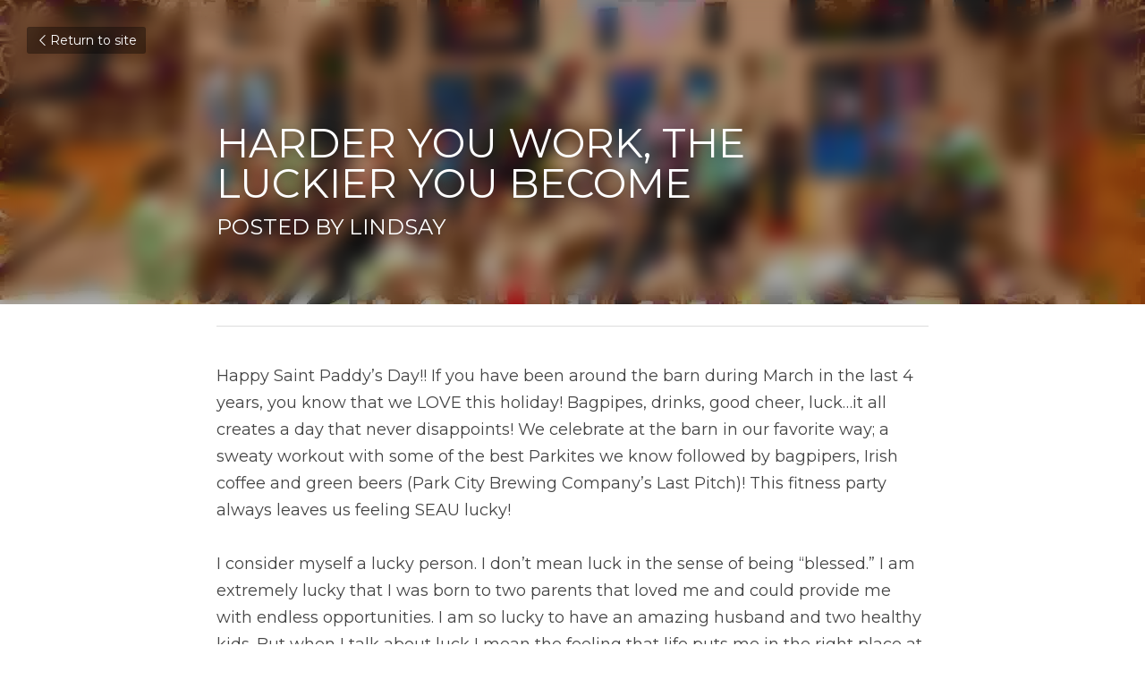

--- FILE ---
content_type: text/html; charset=utf-8
request_url: https://www.thebeaucollective.com/blog/harder-you-work-the-luckier-you-become
body_size: 45031
content:
<!-- Powered by Strikingly.com 4 (1) Jan 21, 2026 at 01:36-->
<!DOCTYPE html>
<html itemscope itemtype='http://schema.org/WebPage' lang='en' xmlns:og='http://ogp.me/ns#' xmlns='http://www.w3.org/1999/xhtml'>
<head>
<title>HARDER YOU WORK, THE LUCKIER YOU BECOME</title>
<meta content='text/html; charset=UTF-8' http-equiv='Content-Type'>
<meta content='width=device-width,initial-scale=1.0,user-scalable=yes,minimum-scale=1.0,maximum-scale=3.0' id='viewport' name='viewport'>
<meta content='Happy Saint Paddy’s Day!! If you have been around the barn during March in the last 4 years, you know that we LOVE this holiday! Bagpipes, drinks, good cheer, luck…it all creates a' name='description'>
<meta content='article' property='og:type'>
<meta content='HARDER YOU WORK, THE LUCKIER YOU BECOME' property='og:title'>
<meta content='https://www.thebeaucollective.com/blog/harder-you-work-the-luckier-you-become' property='og:url'>
<meta content='https://custom-images.strikinglycdn.com/res/hrscywv4p/image/upload/c_limit,fl_lossy,h_9000,w_1200,f_auto,q_auto/219453/IMG_9999_jz2aqt.jpg' property='og:image'>
<meta content='HARDER YOU WORK, THE LUCKIER YOU BECOME' property='og:site_name'>
<meta content='Happy Saint Paddy’s Day!! If you have been around the barn during March in the last 4 years, you know that we LOVE this holiday! Bagpipes, drinks, good cheer, luck…it all creates a' property='og:description'>
<meta content='HARDER YOU WORK, THE LUCKIER YOU BECOME' itemprop='name'>
<meta content='Happy Saint Paddy’s Day!! If you have been around the barn during March in the last 4 years, you know that we LOVE this holiday! Bagpipes, drinks, good cheer, luck…it all creates a' itemprop='description'>
<meta content='https://custom-images.strikinglycdn.com/res/hrscywv4p/image/upload/c_limit,fl_lossy,h_9000,w_1200,f_auto,q_auto/219453/IMG_9999_jz2aqt.jpg' itemprop='image'>
<meta content='summary_large_image' name='twitter:card'>
<meta content='HARDER YOU WORK, THE LUCKIER YOU BECOME' name='twitter:title'>
<meta content='Happy Saint Paddy’s Day!! If you have been around the barn during March in the last 4 years, you know that we LOVE this holiday! Bagpipes, drinks, good cheer, luck…it all creates a' name='twitter:description'>
<meta content='https://custom-images.strikinglycdn.com/res/hrscywv4p/image/upload/c_limit,fl_lossy,h_9000,w_1200,f_auto,q_auto/219453/IMG_9999_jz2aqt.jpg' name='twitter:image'>
<meta name="csrf-param" content="authenticity_token" />
<meta name="csrf-token" content="O4y+lA2NPZDMritHmzHLbbbwYyC93KgSRtak/vL4ys8gi6IXfde0xWm0NB/8O77johButvHB2Ig2LkYUUgzGhg==" />
<script>
window.$S={};$S.conf={"SUPPORTED_CURRENCY":[{"code":"AED","symbol":"\u062f.\u0625","decimal":".","thousand":",","precision":2,"name":"United Arab Emirates Dirham"},{"code":"AFN","symbol":"\u060b","decimal":".","thousand":",","precision":2,"name":"Afghan afghani"},{"code":"ALL","symbol":"Lek","decimal":",","thousand":".","precision":2,"name":"Albanian lek"},{"code":"AMD","symbol":"\u058f","decimal":",","thousand":".","precision":2,"name":"Armenian dram"},{"code":"ANG","symbol":"\u0192","decimal":",","thousand":".","precision":2,"name":"Netherlands Antillean guilder"},{"code":"AOA","symbol":"Kz","decimal":",","thousand":".","precision":2,"name":"Angolan kwanza"},{"code":"ARS","symbol":"$","decimal":",","thousand":".","precision":2,"name":"Argentine peso"},{"code":"AUD","symbol":"A$","decimal":".","thousand":" ","precision":2,"name":"Australian Dollar"},{"code":"AWG","symbol":"\u0192","decimal":".","thousand":",","precision":2,"name":"Aruban florin"},{"code":"AZN","symbol":"\u20bc","decimal":".","thousand":",","precision":2,"name":"Azerbaijani Manat"},{"code":"BAM","symbol":"KM","decimal":",","thousand":".","precision":2,"name":"Bosnia and Herzegovina convertible mark"},{"code":"BBD","symbol":"$","decimal":".","thousand":",","precision":2,"name":"Barbadian dollar"},{"code":"BDT","symbol":"Tk","decimal":".","thousand":",","precision":2,"name":"Bangladeshi Taka"},{"code":"BGN","symbol":"\u043b\u0432","decimal":",","thousand":".","precision":2,"name":"Bulgarian lev"},{"code":"BHD","symbol":"\u062f.\u0628","decimal":".","thousand":",","precision":3,"name":"Bahraini dinar"},{"code":"BIF","symbol":"FBu","decimal":".","thousand":",","precision":0,"name":"Burundian franc"},{"code":"BMD","symbol":"$","decimal":".","thousand":",","precision":2,"name":"Bermudian dollar"},{"code":"BND","symbol":"$","decimal":".","thousand":",","precision":2,"name":"Brunei dollar"},{"code":"BOB","symbol":"$b","decimal":",","thousand":".","precision":2,"name":"Bolivian boliviano"},{"code":"BRL","symbol":"R$","decimal":",","thousand":".","precision":2,"name":"Brazilian Real","format":"%s %v"},{"code":"BSD","symbol":"$","decimal":".","thousand":",","precision":2,"name":"Bahamian dollar"},{"code":"BTN","symbol":"Nu.","decimal":".","thousand":",","precision":2,"name":"Bhutanese ngultrum"},{"code":"BWP","symbol":"P","decimal":".","thousand":",","precision":2,"name":"Botswana pula"},{"code":"BYN","symbol":"Br","decimal":".","thousand":",","precision":2,"name":"Belarusian ruble"},{"code":"BZD","symbol":"BZ$","decimal":".","thousand":",","precision":2,"name":"Belize dollar"},{"code":"CAD","symbol":"$","decimal":".","thousand":",","precision":2,"name":"Canadian Dollar"},{"code":"CDF","symbol":"FC","decimal":".","thousand":",","precision":2,"name":"Congolese franc"},{"code":"CHF","symbol":"CHF","decimal":".","thousand":"'","precision":2,"name":"Swiss Franc","format":"%s %v"},{"code":"CLP","symbol":"$","decimal":"","thousand":".","precision":0,"name":"Chilean Peso"},{"code":"CNY","symbol":"\u00a5","decimal":".","thousand":",","precision":2,"name":"Chinese Yuan"},{"code":"CRC","symbol":"\u20a1","decimal":",","thousand":".","precision":2,"name":"Costa Rican col\u00f3n"},{"code":"CUP","symbol":"$","decimal":".","thousand":",","precision":2,"name":"Cuban peso"},{"code":"CVE","symbol":"$","decimal":".","thousand":",","precision":2,"name":"Cape Verdean escudo"},{"code":"CZK","symbol":"K\u010d","decimal":",","thousand":".","precision":2,"name":"Czech Koruna","format":"%v %s"},{"code":"DJF","symbol":"Fdj","decimal":".","thousand":",","precision":0,"name":"Djiboutian franc"},{"code":"DKK","symbol":"kr","decimal":".","thousand":",","precision":2,"name":"Danish Krone","format":"%v %s"},{"code":"DOP","symbol":"RD$","decimal":".","thousand":",","precision":2,"name":"Dominican peso"},{"code":"DZD","symbol":"\u062f\u062c","decimal":",","thousand":".","precision":2,"name":"Algerian dinar"},{"code":"EGP","symbol":"E\u00a3","decimal":".","thousand":",","precision":2,"name":"Egyptian pound"},{"code":"ERN","symbol":"Nkf","decimal":".","thousand":",","precision":2,"name":"Eritrean nakfa"},{"code":"ETB","symbol":"Br","decimal":".","thousand":",","precision":2,"name":"Ethiopian birr"},{"code":"EUR","symbol":"\u20ac","decimal":",","thousand":".","precision":2,"name":"Euro","format":"%v %s"},{"code":"FJD","symbol":"$","decimal":".","thousand":",","precision":2,"name":"Fijian dollar"},{"code":"FKP","symbol":"\u00a3","decimal":".","thousand":",","precision":2,"name":"Falkland Islands pound"},{"code":"GBP","symbol":"\u00a3","decimal":".","thousand":",","precision":2,"name":"British Pound"},{"code":"GEL","symbol":"\u10da","decimal":",","thousand":".","precision":2,"name":"Georgian lari"},{"code":"GGP","symbol":"\u00a3","decimal":".","thousand":",","precision":2,"name":"Guernsey pound"},{"code":"GHS","symbol":"GH\u20b5","decimal":".","thousand":",","precision":2,"name":"Ghanaian cedi"},{"code":"GIP","symbol":"\u00a3","decimal":".","thousand":",","precision":2,"name":"Gibraltar pound"},{"code":"GMD","symbol":"D","decimal":".","thousand":",","precision":2,"name":"Gambian dalasi"},{"code":"GNF","symbol":"\u20a3","decimal":".","thousand":",","precision":0,"name":"Guinean franc"},{"code":"GTQ","symbol":"Q","decimal":".","thousand":",","precision":2,"name":"Guatemalan quetzal"},{"code":"GYD","symbol":"G$","decimal":".","thousand":",","precision":2,"name":"Guyanese dollar"},{"code":"HKD","symbol":"HK$","decimal":".","thousand":",","precision":2,"name":"Hong Kong Dollar"},{"code":"HNL","symbol":"L","decimal":".","thousand":",","precision":2,"name":"Honduran lempira"},{"code":"HRK","symbol":"kn","decimal":".","thousand":",","precision":2,"name":"Croatian kuna"},{"code":"HTG","symbol":"G","decimal":".","thousand":",","precision":2,"name":"Haitian gourde"},{"code":"HUF","symbol":"Ft","decimal":"","thousand":",","precision":0,"name":"Hungarian Forint","format":"%v %s"},{"code":"ILS","symbol":"\u20aa","decimal":".","thousand":",","precision":2,"name":"Israeli New Shekel"},{"code":"IMP","symbol":"\u00a3","decimal":".","thousand":",","precision":2,"name":"Isle of Man pound"},{"code":"INR","symbol":"\u20b9","decimal":".","thousand":",","precision":2,"name":"Indian Rupee"},{"code":"IQD","symbol":"\u062f.\u0639","decimal":".","thousand":",","precision":3,"name":"Iraqi dinar"},{"code":"IRR","symbol":"\u062a\u0648\u0645\u0627\u0646","decimal":".","thousand":",","precision":2,"name":"Iranian rial"},{"code":"ISK","symbol":"kr","decimal":",","thousand":".","precision":2,"name":"Icelandic kr\u00f3na"},{"code":"JEP","symbol":"\u00a3","decimal":".","thousand":",","precision":2,"name":"Jersey pound"},{"code":"JMD","symbol":"J$","decimal":".","thousand":",","precision":2,"name":"Jamaican Dollar"},{"code":"JOD","symbol":"JD","decimal":".","thousand":",","precision":3,"name":"Jordanian Dinar"},{"code":"JPY","symbol":"\u00a5","decimal":"","thousand":",","precision":0,"name":"Japanese Yen","format":"%s %v"},{"code":"KES","symbol":"KSh","decimal":".","thousand":",","precision":2,"name":"Kenyan shilling"},{"code":"KGS","symbol":"\u043b\u0432","decimal":",","thousand":".","precision":2,"name":"Kyrgyzstani som"},{"code":"KHR","symbol":"\u17db","decimal":".","thousand":",","precision":2,"name":"Cambodian riel"},{"code":"KMF","symbol":"CF","decimal":".","thousand":",","precision":0,"name":"Comorian franc"},{"code":"KPW","symbol":"\u20a9","decimal":".","thousand":",","precision":2,"name":"North Korean won"},{"code":"KRW","symbol":"\uc6d0","decimal":"","thousand":",","precision":0,"name":"South Korean Won","format":"%v %s"},{"code":"KWD","symbol":"\u062f.\u0643","decimal":".","thousand":",","precision":3,"name":"Kuwait dinar"},{"code":"KYD","symbol":"CI$","decimal":".","thousand":",","precision":2,"name":"Cayman Islands dollar"},{"code":"KZT","symbol":"\u20b8","decimal":",","thousand":".","precision":2,"name":"Kazakhstani tenge"},{"code":"LBP","symbol":"LL","decimal":".","thousand":",","precision":2,"name":"Lebanese pound"},{"code":"LKR","symbol":"\u20a8","decimal":".","thousand":",","precision":2,"name":"Sri Lankan rupee"},{"code":"LRD","symbol":"LR$","decimal":".","thousand":",","precision":2,"name":"Liberian dollar"},{"code":"LSL","symbol":"M","decimal":".","thousand":",","precision":2,"name":"Lesotho loti"},{"code":"LYD","symbol":"LD","decimal":".","thousand":",","precision":3,"name":"Libyan dinar"},{"code":"MAD","symbol":"\u062f.\u0645.","decimal":",","thousand":".","precision":2,"name":"Moroccan dirham"},{"code":"MDL","symbol":"L","decimal":",","thousand":".","precision":2,"name":"Moldovan leu"},{"code":"MGA","symbol":"Ar","decimal":".","thousand":",","precision":0,"name":"Malagasy ariary"},{"code":"MKD","symbol":"\u0434\u0435\u043d","decimal":",","thousand":".","precision":2,"name":"Macedonian denar"},{"code":"MMK","symbol":"Ks","decimal":".","thousand":",","precision":2,"name":"Myanmar kyat"},{"code":"MNT","symbol":"\u20ae","decimal":".","thousand":",","precision":2,"name":"Mongolian tugrik"},{"code":"MOP","symbol":"MOP$","decimal":".","thousand":",","precision":2,"name":"Macanese pataca"},{"code":"MRO","symbol":"UM","decimal":".","thousand":",","precision":2,"name":"Mauritanian Ouguiya"},{"code":"MRU","symbol":"UM","decimal":".","thousand":",","precision":2,"name":"Mauritanian ouguiya"},{"code":"MUR","symbol":"\u20a8","decimal":".","thousand":",","precision":2,"name":"Mauritian rupee"},{"code":"MVR","symbol":"Rf","decimal":".","thousand":",","precision":2,"name":"Maldivian rufiyaa"},{"code":"MWK","symbol":"K","decimal":".","thousand":",","precision":2,"name":"Malawian kwacha"},{"code":"MXN","symbol":"$","decimal":".","thousand":",","precision":2,"name":"Mexican Peso"},{"code":"MYR","symbol":"RM","decimal":".","thousand":",","precision":2,"name":"Malaysian Ringgit"},{"code":"MZN","symbol":"MT","decimal":",","thousand":".","precision":2,"name":"Mozambican metical"},{"code":"NAD","symbol":"N$","decimal":".","thousand":",","precision":2,"name":"Namibian dollar"},{"code":"NGN","symbol":"\u20a6","decimal":".","thousand":",","precision":2,"name":"Nigerian naira"},{"code":"NIO","symbol":"C$","decimal":".","thousand":",","precision":2,"name":"Nicaraguan c\u00f3rdoba"},{"code":"NOK","symbol":"kr","decimal":",","thousand":".","precision":2,"name":"Norwegian Krone","format":"%v %s"},{"code":"NPR","symbol":"\u20a8","decimal":".","thousand":",","precision":2,"name":"Nepalese rupee"},{"code":"NZD","symbol":"$","decimal":".","thousand":",","precision":2,"name":"New Zealand Dollar"},{"code":"OMR","symbol":"\u0631.\u0639.","decimal":".","thousand":",","precision":3,"name":"Omani rial"},{"code":"PAB","symbol":"B\/.","decimal":".","thousand":",","precision":2,"name":"Panamanian balboa"},{"code":"PEN","symbol":"S\/.","decimal":".","thousand":",","precision":2,"name":"Peruvian Sol"},{"code":"PGK","symbol":"K","decimal":".","thousand":",","precision":2,"name":"Papua New Guinean kina"},{"code":"PHP","symbol":"\u20b1","decimal":".","thousand":",","precision":2,"name":"Philippine Peso"},{"code":"PKR","symbol":"\u20a8","decimal":".","thousand":",","precision":2,"name":"Pakistani rupee"},{"code":"PLN","symbol":"z\u0142","decimal":",","thousand":" ","precision":2,"name":"Polish Zloty","format":"%v %s"},{"code":"PYG","symbol":"\u20b2","decimal":",","thousand":".","precision":0,"name":"Paraguayan guaran\u00ed"},{"code":"QAR","symbol":"\u0631.\u0642","decimal":".","thousand":",","precision":2,"name":"Qatari riyal"},{"code":"RON","symbol":"lei","decimal":",","thousand":".","precision":2,"name":"Romanian leu"},{"code":"RSD","symbol":"\u0434\u0438\u043d","decimal":",","thousand":".","precision":2,"name":"Serbian dinar"},{"code":"RUB","symbol":"\u20bd","decimal":",","thousand":".","precision":2,"name":"Russian Ruble","format":"%v %s"},{"code":"RWF","symbol":"FRw","decimal":".","thousand":",","precision":0,"name":"Rwandan franc"},{"code":"SAR","symbol":"\u0631.\u0633","decimal":".","thousand":",","precision":2,"name":"Saudi Arabian riyal"},{"code":"SBD","symbol":"SI$","decimal":".","thousand":",","precision":2,"name":"Solomon Islands dollar"},{"code":"SCR","symbol":"SRe","decimal":".","thousand":",","precision":2,"name":"Seychellois rupee"},{"code":"SDG","symbol":"SDG","decimal":".","thousand":",","precision":2,"name":"Sudanese pound"},{"code":"SEK","symbol":"kr","decimal":".","thousand":" ","precision":2,"name":"Swedish Krona","format":"%v %s"},{"code":"SGD","symbol":"S$","decimal":".","thousand":",","precision":2,"name":"Singapore Dollar"},{"code":"SHP","symbol":"\u00a3","decimal":".","thousand":",","precision":2,"name":"Saint Helena pound"},{"code":"SLL","symbol":"Le","decimal":".","thousand":",","precision":2,"name":"Sierra Leonean leone"},{"code":"SOS","symbol":"S","decimal":".","thousand":",","precision":2,"name":"Somali shilling"},{"code":"SRD","symbol":"$","decimal":",","thousand":".","precision":2,"name":"Surinamese dollar"},{"code":"SSP","symbol":"SS\u00a3","decimal":".","thousand":",","precision":2,"name":"South Sudanese pound"},{"code":"STD","symbol":"Db","decimal":".","thousand":",","precision":2,"name":"Sao Tomean Dobra"},{"code":"STN","symbol":"Db","decimal":".","thousand":",","precision":2,"name":"S\u00e3o Tom\u00e9 and Pr\u00edncipe dobra"},{"code":"SYP","symbol":"LS","decimal":".","thousand":",","precision":2,"name":"Syrian pound"},{"code":"SZL","symbol":"E","decimal":".","thousand":",","precision":2,"name":"Swazi lilangeni"},{"code":"THB","symbol":"\u0e3f","decimal":".","thousand":",","precision":2,"name":"Thai Baht"},{"code":"TJS","symbol":"SM","decimal":".","thousand":",","precision":2,"name":"Tajikistani somoni"},{"code":"TMT","symbol":"T","decimal":".","thousand":",","precision":2,"name":"Turkmenistan manat"},{"code":"TND","symbol":"\u062f.\u062a","decimal":".","thousand":",","precision":3,"name":"Tunisian dinar"},{"code":"TOP","symbol":"T$","decimal":".","thousand":",","precision":2,"name":"Tongan pa\u02bbanga"},{"code":"TRY","symbol":"\u20ba","decimal":".","thousand":",","precision":2,"name":"Turkish lira"},{"code":"TTD","symbol":"TT$","decimal":".","thousand":",","precision":2,"name":"Trinidad and Tobago dollar"},{"code":"TWD","symbol":"NT$","decimal":"","thousand":",","precision":0,"name":"New Taiwan Dollar"},{"code":"TZS","symbol":"Tsh","decimal":".","thousand":",","precision":2,"name":"Tanzanian shilling"},{"code":"UAH","symbol":"\u20b4","decimal":".","thousand":",","precision":2,"name":"Ukrainian hryvnia"},{"code":"UGX","symbol":"USh","decimal":".","thousand":",","precision":2,"name":"Ugandan shilling"},{"code":"USD","symbol":"$","decimal":".","thousand":",","precision":2,"name":"United States Dollar"},{"code":"UYU","symbol":"$U","decimal":",","thousand":".","precision":2,"name":"Uruguayan peso"},{"code":"UZS","symbol":"\u043b\u0432","decimal":",","thousand":".","precision":2,"name":"Uzbekistani so\u02bbm"},{"code":"VES","symbol":"Bs.S.","decimal":".","thousand":",","precision":2,"name":"Venezuelan bol\u00edvar soberano"},{"code":"VUV","symbol":"VT","decimal":".","thousand":",","precision":0,"name":"Vanuatu vatu"},{"code":"WST","symbol":"WS$","decimal":".","thousand":",","precision":2,"name":"Samoan t\u0101l\u0101"},{"code":"XAF","symbol":"FCFA","decimal":".","thousand":",","precision":0,"name":"Central African CFA franc"},{"code":"XCD","symbol":"EC$","decimal":".","thousand":",","precision":2,"name":"East Caribbean dollar"},{"code":"XDR","symbol":"SDR","decimal":".","thousand":"","precision":0,"name":"Special drawing rights"},{"code":"XOF","symbol":"CFA","decimal":".","thousand":",","precision":0,"name":"West African CFA franc"},{"code":"XPF","symbol":"\u20a3","decimal":".","thousand":",","precision":0,"name":"CFP franc"},{"code":"YER","symbol":"\u0631.\u064a","decimal":".","thousand":",","precision":2,"name":"Yemeni rial"},{"code":"ZAR","symbol":"R","decimal":".","thousand":",","precision":2,"name":"South African Rand"},{"code":"ZMW","symbol":"K","decimal":",","thousand":".","precision":2,"name":"Zambian kwacha"},{"code":"IDR","symbol":"Rp ","decimal":"","thousand":".","precision":0,"name":"Indonesian Rupiah"},{"code":"VND","symbol":"\u20ab","decimal":"","thousand":".","precision":0,"name":"Vietnamese Dong","format":"%v%s"},{"code":"LAK","symbol":"\u20ad","decimal":".","thousand":",","precision":2,"name":"Lao kip"},{"code":"COP","symbol":"$","decimal":".","thousand":",","precision":0,"name":"Colombian Peso"}],"keenio_collection":"strikingly_pageviews","keenio_pbs_impression_collection":"strikingly_pbs_impression","keenio_pbs_conversion_collection":"strikingly_pbs_conversion","keenio_pageservice_imageshare_collection":"strikingly_pageservice_imageshare","keenio_page_socialshare_collection":"strikingly_page_socialshare","keenio_page_framing_collection":"strikingly_page_framing","keenio_file_download_collection":"strikingly_file_download","is_google_analytics_enabled":true,"gdpr_compliance_feature":false,"is_strikingly_analytics_enabled":true,"baidu_xzh_json":null,"isBlog":true};$S.globalConf={"premium_apps":["HtmlApp","EcwidApp","MailChimpApp","CeleryApp","LocuApp"],"environment":"production","env":"production","host_suffix":"strikingly.com","asset_url":"https:\/\/static-assets.strikinglycdn.com","support_url":"http:\/\/support.strikingly.com","sxl_font_api_url":"https:\/\/static-fonts-css.strikinglycdn.com","locale":"en","enable_live_chat":true,"s_in_china":false,"browser_locale":null,"is_sxl":false,"is_rtl":false,"google":{"recaptcha_v2_client_key":"6LeRypQbAAAAAGgaIHIak2L7UaH4Mm3iS6Tpp7vY","recaptcha_v2_invisible_client_key":"6LdmtBYdAAAAAJmE1hETf4IHoUqXQaFuJxZPO8tW"},"hcaptcha":{"hcaptcha_checkbox_key":"cd7ccab0-57ca-49aa-98ac-db26473a942a","hcaptcha_invisible_key":"65400c5a-c122-4648-971c-9f7e931cd872"},"user_image_cdn":{"qn":"\/\/user-assets.sxlcdn.com","s":"\/\/custom-images.strikinglycdn.com"},"user_image_private_cdn":{"qn":null},"rollout":{"crm_livechat":true,"google_invisible_recaptcha":true,"enabled_hcaptcha":true,"nav_2021":true,"nav_2021_off":false,"nav_2023":true,"new_blog_layout":true,"pbs_i18n":true},"GROWINGIO_API_KEY":null,"BAIDU_API_KEY":null,"SEGMENTIO_API_KEY":"eb3txa37hi","FACEBOOK_APP_ID":"138736959550286","WECHAT_APP_ID":null,"KEEN_IO_PROJECT_ID":"5317e03605cd66236a000002","KEEN_IO_WRITE_KEY":"[base64]","CLOUDINARY_CLOUD_NAME":"hrscywv4p","CLOUDINARY_PRESET":"oxbxiyxl","BUGSNAG_FE_API_KEY":"","BUGSNAG_FE_JS_RELEASE_STAGE":"production","WEB_PUSH_PUB_KEY":"BDKuVD3CPl9FsdF_P7eYJg1i-siryCIDQRcOhTu2zMMFbNrXaugVggo_7vy5OHPYTVaXkLBWv8PUPdduzaKq8xE="};$S.miniProgramAppType=null;$S.blogPostData={"blogPostMeta":{"id":1521905,"state":"published","pinned":false,"notified":false,"createdAt":"2019-03-16T03:45:38.054-07:00","publishedAt":"2019-03-17T08:45:12.698-07:00","publicUrl":"https:\/\/www.thebeaucollective.com\/blog\/harder-you-work-the-luckier-you-become","customSlug":null,"editCount":19,"publishedEditCount":0,"mode":"show","role":null,"reviewState":null,"needReview":false,"censorshipResult":null,"reviewUpdatedAt":null,"scheduledPublishAt":null,"scheduledPublishAtUtcTime":null,"scheduledTimeZone":null,"postedToWechat":false,"tags":[],"categories":[],"socialMediaConfig":{"url":"https:\/\/www.thebeaucollective.com\/blog\/harder-you-work-the-luckier-you-become","title":"HARDER YOU WORK, THE LUCKIER YOU BECOME","image":"https:\/\/custom-images.strikinglycdn.com\/res\/hrscywv4p\/image\/upload\/c_limit,fl_lossy,h_9000,w_1200,f_auto,q_auto\/219453\/IMG_9999_jz2aqt.jpg","description":"Happy Saint Paddy\u2019s Day!! If you have been around the barn during March in the last 4 years, you know that we LOVE this holiday! Bagpipes, drinks, good cheer, luck\u2026it all creates a day that never disappoints! We celebrate at the barn in our favorite way; a sweaty workout with some of the best...","fbAppId":"138736959550286"},"nextBlogPostTitle":"culture of connection","nextBlogPostRelativeUrl":"\/blog\/culture-of-connection","nextBlogPostId":1552753,"prevBlogPostTitle":"LOVE \u0026 LUCK","prevBlogPostRelativeUrl":"\/blog\/love-luck","prevBlogPostId":1496403},"pageMeta":{"blogSettings":{"preview_number":7,"preview_layout":1,"disqus_shortname":"BeauCo","footer_custom_code":"FITNESS. LIFE. HAPPY HOUR.","has_subscription_code_before":false,"has_subscription_code":false,"show_more_posts_with":"popup","used_disqus_comments_before":true,"enable_comments":true,"show_subscription_form":true},"isPro":true,"isV4":true,"forcedLocale":"en","userId":219453,"membership":"pro","theme":{"id":59,"css_file":"themes/s5-theme/main","color_list":"","created_at":"2017-12-17T18:25:54.886-08:00","updated_at":"2018-04-10T19:58:57.731-07:00","display_name":"S5 Theme","default_slide_list":"","navbar_file":"s5-theme/navbar","footer_file":null,"name":"s5-theme","thumb_image":null,"use_background_image":false,"demo_page_id":null,"type_mask":1,"data_page_id":null,"is_new":false,"priority":0,"header_file":null,"data":"{\"menu\":{\"type\":\"Menu\",\"components\":{\"logo\":{\"type\":\"Image\",\"image_type\":\"small\",\"url\":\"/images/defaults/default_logo.png\"},\"title\":{\"type\":\"RichText\",\"value\":\"Title Text\",\"text_type\":\"title\"}}}}","name_with_v4_fallback":"s5-theme"},"permalink":"beaucollective","subscriptionPlan":"pro_2y","subscriptionPeriod":"2y","isOnTrial":false,"customColors":{"type":"CustomColors","id":"f_d35970ff-fab0-4cef-a27f-e8b4bf8cae86","defaultValue":null,"active":true,"highlight1":"#667788","highlight2":"#333333","themePreColors":[{"type":"ThemeColor","id":"f_0802d392-5318-4fef-8b61-c3f4d6efbd94","key":0,"value":"#0f1214"},{"type":"ThemeColor","id":"f_cf66e7d1-5c63-4fcf-8fea-a5daaf09a0ba","key":1,"value":"#3b454e"},{"type":"ThemeColor","id":"f_975b6bb0-a321-4a00-8657-936365416a66","key":2,"value":"#677889"},{"type":"ThemeColor","id":"f_0dc4ffed-c1c6-4eae-b075-30f40ed15306","key":3,"value":"#9fabb7"},{"type":"ThemeColor","id":"f_4956529f-7175-42ae-bc75-a3008954ff36","key":4,"value":"#d9dee2"},{"type":"ThemeColor","id":"f_ccb54e66-b98d-4e16-9765-dfe71d48b391","key":5,"value":"#333333"},{"type":"ThemeColor","id":"f_97c382bf-d8a6-4c81-97b3-cd02e0a84767","key":6,"value":"#666666"},{"type":"ThemeColor","id":"f_5c979821-f600-40be-adde-8203f80179c1","key":7,"value":"#999999"},{"type":"ThemeColor","id":"f_5667b7a8-41fd-4f52-8d04-cfb893bc9855","key":8,"value":"#cccccc"},{"type":"ThemeColor","id":"f_43462207-f48c-4dc7-b6d6-b0be184cdca9","key":9,"value":"#f2f2f2"},{"type":"ThemeColor","id":"f_8eb1641d-19b4-4527-85bf-117b2c82b272","key":10,"value":"#ffffff"},{"type":"ThemeColor","id":"f_4d1b517f-8dd8-41d0-b617-50c286d8e440","key":11,"value":"#555555"},{"type":"ThemeColor","id":"f_99eadd5f-c236-4b2b-93ed-00bb103a1a1a","key":12,"value":"#000000"},{"type":"ThemeColor","id":"f_bff86c69-8672-4cb0-9d98-eb65109b94ca","key":13,"value":"#816354"},{"type":"ThemeColor","id":"f_f242786b-e556-4a8e-ab20-0277295a3a6f","key":14,"value":"#ff4d4d"},{"type":"ThemeColor","id":"f_cda551ff-e8b0-4cf4-8661-4fb2df296a71","key":15,"value":"#ffa64d"},{"type":"ThemeColor","id":"f_947555b8-677b-4074-b506-a53800780009","key":16,"value":"#9cce06"},{"type":"ThemeColor","id":"f_be9c0594-6296-440f-bf80-ea30ce2d8e1f","key":17,"value":"#26c9ff"}]},"animations":{"type":"Animations","id":"f_1e864d09-1899-4c92-98b3-d7c80ca2377e","defaultValue":null,"page_scroll":"none","background":"none","image_link_hover":"zoom_in"},"s5Theme":{"type":"Theme","id":"f_247e5d2c-d437-4993-a487-1c633cb2e339","defaultValue":null,"version":"11","nav":{"type":"NavTheme","id":"f_a7eefaef-c78a-4fe1-925d-f515062961c4","defaultValue":null,"name":"circleIcon","layout":"f","padding":"medium","sidebarWidth":"medium","topContentWidth":"section","horizontalContentAlignment":"center","verticalContentAlignment":"middle","fontSize":"medium","backgroundColor1":null,"highlightColor":"#667788","presetColorName":"whiteMinimal","itemColor":"#000000","itemSpacing":"compact","dropShadow":"no","socialMediaListType":"link","isTransparent":false,"isSticky":true,"keptOldLayout":true,"showSocialMedia":false,"highlight":{"blockBackgroundColor":null,"blockTextColor":null,"blockBackgroundColorSettings":{"id":"a4f93baf-0b7b-48a9-9f22-6f182cc1a23f","default":"#677889","preIndex":null,"type":"custom"},"blockTextColorSettings":{"id":"7272d073-fceb-41e6-b615-e1e7359063ab","default":"#ffffff","preIndex":null,"type":"custom"},"blockShape":"pill","textColor":null,"textColorSettings":{"id":"9f0167fb-46c7-4c10-b953-755e0840e1d8","default":"#677889","preIndex":null,"type":"custom"},"type":"underline","id":"f_f8631b3c-75af-4904-aac8-b8f14bed01c5"},"border":{"enable":false,"borderColor":"#000","position":"bottom","thickness":"small","borderColorSettings":{"preIndex":null,"type":"custom","default":"#ffffff","id":"f_969af381-e252-41bf-b73e-bf475e5338d2"}},"layoutsVersionStatus":{"a":{"status":"done","from":"v1","to":"v2","currentVersion":"v2"},"b":{"status":"done","from":"v1","to":"v2","currentVersion":"v2"}},"socialMedia":[],"socialMediaButtonList":[{"type":"Facebook","id":"d4212868-6260-11ef-8918-61f445625180","url":"","link_url":"","share_text":"","show_button":false},{"type":"Twitter","id":"d4212869-6260-11ef-8918-61f445625180","url":"","link_url":"","share_text":"","show_button":false},{"type":"LinkedIn","id":"d421286a-6260-11ef-8918-61f445625180","url":"","link_url":"","share_text":"","show_button":false},{"type":"Pinterest","id":"d421286b-6260-11ef-8918-61f445625180","url":"","link_url":"","share_text":"","show_button":false}],"socialMediaContactList":[{"type":"SocialMediaPhone","id":"d421286e-6260-11ef-8918-61f445625180","defaultValue":"","className":"fas fa-phone-alt"},{"type":"SocialMediaEmail","id":"d421286f-6260-11ef-8918-61f445625180","defaultValue":"","className":"fas fa-envelope"}],"backgroundColorSettings":{"id":"fe41682b-b111-4f07-93cc-b88e1930c31c","default":"#ffffff","preIndex":null,"type":"custom"},"highlightColorSettings":{"id":"02102e99-35b2-4751-9f14-4944048b9dda","default":"#677889","preIndex":null,"type":"custom"},"itemColorSettings":{"id":"f8fee116-b99b-407a-9919-878f833c73c3","default":"#000000","preIndex":null,"type":"default"}},"section":{"type":"SectionTheme","id":"f_4fc6197e-5182-4a82-a157-ca9ae223252b","defaultValue":null,"padding":"normal","contentWidth":"narrow","contentAlignment":"center","baseFontSize":null,"titleFontSize":null,"subtitleFontSize":null,"itemTitleFontSize":null,"itemSubtitleFontSize":null,"textHighlightColor":"#667788","baseColor":null,"titleColor":null,"subtitleColor":null,"itemTitleColor":null,"itemSubtitleColor":null,"textHighlightSelection":{"type":"TextHighlightSelection","id":"f_3eb95297-3837-4734-b37d-9ff518043380","defaultValue":null,"title":false,"subtitle":true,"itemTitle":true,"itemSubtitle":true},"base":{"preIndex":null,"type":"default","default":"#50555c","id":"f_543f6e73-7159-4477-ac87-abb72a7c3209"},"title":{"preIndex":null,"type":"default","default":"#1D2023","id":"f_ae0235fa-13f8-48c4-a24b-3b5e7e49c79c"},"subtitle":{"preIndex":null,"type":"default","default":"#667788","id":"f_5106e2aa-d9e8-4272-bbe9-81f8822c97a6"},"itemTitle":{"preIndex":null,"type":"default","default":"#1D2023","id":"f_053b1beb-e39a-40f4-bdcd-732611827bd8"},"itemSubtitle":{"preIndex":null,"type":"default","default":"#667788","id":"f_ea1660a6-52d1-4ed0-bcf2-3b9e6972118a"}},"firstSection":{"type":"FirstSectionTheme","id":"f_db90f220-e55e-4a61-8251-f8e855dc7278","defaultValue":null,"height":"full","shape":"none"},"button":{"type":"ButtonTheme","id":"f_78383a89-ed4d-4cda-9d68-f5c72825706d","defaultValue":null,"backgroundColor":"#667788","shape":"rounded","fill":"solid","backgroundSettings":{"preIndex":null,"type":"default","default":"#667788","id":"f_f51b0b63-3fe8-4d1b-9a30-ffbe48ac581b"}}},"id":291849,"headingFont":"alata","titleFont":"","bodyFont":"roboto","usedWebFontsNormalized":"Roboto:300,700,300italic,700italic|Alata:regular|Montserrat:400,700","showAmp":null,"subscribersCount":27,"templateVariation":"","showStrikinglyLogo":false,"multiPage":false,"sectionLayout":"one-smallCircle-long-none","siteName":"THE BEAU COLLECTIVE","siteRollouts":{"custom_code":true,"pro_sections":true,"pro_apps":true,"multi_pages":false,"google_analytics":true,"strikingly_analytics":true,"manually_checked":false,"custom_form":false,"custom_ads":true,"popup":null,"membership_feature":false,"disable_google_invisible_recaptcha":false},"pageCustomDomain":"www.thebeaucollective.com","pagePublicUrl":"https:\/\/www.thebeaucollective.com\/","googleAnalyticsTracker":"G-B4NE66ZTHY","googleAnalyticsType":"universal","facebookPixelId":"776596880419316","gaTrackingId":"UA-25124444-6","errorceptionKey":"\"518ac810441fb4b7180002fa\"","keenioProjectId":"5317e03605cd66236a000002","keenioWriteKey":"[base64]","wechatMpAccountId":null,"blogSubscriptionUrl":"\/show_iframe_component\/400009","chatSettings":{"enable":false,"greetingMessage":"Welcome! Tell us if you need anything or have any questions!","awayMessage":"SEAU sorry to miss you!\nCan you write down your questions? Whit will get back to you as soon as possible. Thank you!","agentName":"WHIT","agentTitle":"","agentProfilePictureUrl":"https:\/\/user-images.strikinglycdn.com\/res\/hrscywv4p\/image\/upload\/c_limit,fl_lossy,h_630,w_1200,f_auto,q_auto\/219453\/B-spotify-logo_b9x6ty.jpg","enableDesktopNotifications":true,"colorTheme":"#040404","autoPopup":10,"hasUploadAvatar":false,"emailOption":2,"showStrikinglyLogo":true,"requiredFields":[],"enableGoogleAdsConversionTracking":null,"googleAdsConversionName":null,"enableRecaptcha":false,"blockDisposableEmails":false},"showNav":null,"hideNewBlogTips":null,"connectedSites":[],"enableFixedTextColor":true,"enableFixedTextColorRemaining":true,"enableFixedTextColorHasBgColor":false,"enableFixedGallerySectionRtlStyle":false,"enableFixedNavHorizontalAlign":false,"enableSectionSmartBinding":false,"enableFixedSectionContentStyle20251020":false,"enableNewLumaVersion":true,"enableFixedNavSpecialLogicColor":true},"content":{"type":"Blog.BlogData","id":"f_253865e2-e716-4587-bb39-7c06857bfe92","defaultValue":null,"showComments":true,"showShareButtons":null,"header":{"type":"Blog.Header","id":"f_d791145a-fdeb-4927-9b20-4101ac78b4e5","defaultValue":null,"title":{"type":"Blog.Text","id":"f_0bf19911-9781-4317-9171-bda87b88cc0e","defaultValue":false,"value":"\u003cp\u003eHARDER YOU WORK, THE LUCKIER YOU BECOME\u003c\/p\u003e","backupValue":null,"version":1},"subTitle":{"type":"Blog.Text","id":"f_906d6910-e641-429a-9f8b-e97de379499c","defaultValue":false,"value":"\u003cp\u003ePOSTED BY LINDSAY\u003c\/p\u003e","backupValue":null,"version":1},"backgroundImage":{"type":"Blog.BackgroundImage","id":"f_4f0a0d7b-8d29-481f-b5b9-49ea87ca0e1e","defaultValue":false,"url":"!","textColor":"overlay","backgroundVariation":null,"sizing":"cover","userClassName":null,"linkUrl":null,"linkTarget":null,"videoUrl":null,"videoHtml":"","storageKey":"219453\/IMG_9999_jz2aqt","storage":"c","format":"jpg","h":1536,"w":2048,"s":742220,"useImage":true,"noCompression":null,"linkInputEnabled":null,"descriptionInputEnabled":null}},"footer":{"type":"Blog.Footer","id":"f_b5e57a47-18f7-43ac-92a7-46052ffb244e","defaultValue":null,"comment":{"type":"Blog.Comment","id":"f_0fd7f4b8-8b39-401b-8f7a-59c63a963741","defaultValue":null,"shortName":""},"shareButtons":{"type":"Blog.ShareButtons","id":"f_43bdeb30-3ec4-4d03-8e45-d7f210dbdeb9","defaultValue":false,"list_type":"link","button_list":[{"type":"Facebook","id":"f_26a95e06-38b9-49f1-8c3c-a3bbd7003881","defaultValue":null,"url":"","link_url":null,"share_text":null,"app_id":null,"show_button":true},{"type":"Twitter","id":"f_ef670cb8-3f79-4f52-821a-fc55694346a2","defaultValue":null,"url":"","link_url":null,"share_text":null,"show_button":true},{"type":"GPlus","id":"f_610a17c8-54ac-4246-8b7e-ee3dee47aa36","defaultValue":null,"url":"","link_url":null,"share_text":null,"show_button":true},{"type":"LinkedIn","id":"f_20b97767-5d6d-49a9-91d5-500a808f5e26","defaultValue":null,"url":"","link_url":null,"share_text":null,"show_button":false},{"type":"Pinterest","id":"f_890b201d-9da9-4742-bfda-3b75c0a87d26","defaultValue":null,"url":"","link_url":null,"share_text":null,"show_button":false}]}},"sections":[{"type":"Blog.Section","id":"f_81f9fc1b-3636-4dcd-97be-f3fb44281dce","defaultValue":null,"component":{"type":"RichText","id":"f_6abcbb1b-a83b-4445-b4cf-ede0b17c8cab","defaultValue":false,"value":"\u003cp\u003eHappy Saint Paddy\u2019s Day!! If you have been around the barn during March in the last 4 years, you know that we LOVE this holiday! Bagpipes, drinks, good cheer, luck\u2026it all creates a day that never disappoints! We celebrate at the barn in our favorite way; a sweaty workout with some of the best Parkites we know followed by bagpipers, Irish coffee and green beers (Park City Brewing Company\u2019s Last Pitch)! This fitness party always leaves us feeling SEAU lucky!\u003c\/p\u003e","backupValue":null,"version":1}},{"type":"Blog.Section","id":"f_0a9dfef4-c01c-4cda-9c9a-962b2dd061c8","defaultValue":null,"component":{"type":"RichText","id":"f_a1a2c95d-6810-464f-886a-6f130bbac3b0","defaultValue":false,"value":"\u003cp\u003eI consider myself a lucky person. I don\u2019t mean luck in the sense of being \u201cblessed.\u201d I am extremely lucky that I was born to two parents that loved me and could provide me with endless opportunities. I am so lucky to have an amazing husband and two healthy kids. But when I talk about luck I mean the feeling that life puts me in the right place at the right time for amazing things to happen. One of my favorite pod casts is called How I Built This. At the end of each interview, Guy Raz asks whomever he is interviewing the question; how much of your success is because of skill and how much is because of luck. It is always one of my favorite parts of the interview. Listening to people that have created these amazing businesses explain the balance between luck and skill is fascinating! These people are super \u201clucky\u201d because they created their luck! Luck is created with hard work, an open mind and the wiliness to see a lucky opportunity and TAKE IT!!\u003c\/p\u003e","backupValue":null,"version":1}},{"type":"Blog.Section","id":"f_2f31dc66-f00e-438e-a1df-6fc1cfddf405","defaultValue":null,"component":{"type":"RichText","id":"f_a96ef948-f6f8-462d-bb05-51a8647c0177","defaultValue":null,"value":"\u003cp\u003eEntrepreneurs are often viewed as lucky. People sum up their success as being in the right place at the right time. This view always seems to come at the end, after the hard work is done. To get to the point where someone would view them as lucky they have spent years of their life working day and night on an idea that they believe in. An idea that they fight for even when there are twists, turns and naysayers. They don\u2019t know everything, but they do everything they can to learn. They have lucky breaks, but the breaks come because they can see them and act. Their luck is created with resilience and hard work!!\u003c\/p\u003e","backupValue":null,"version":null}},{"type":"Blog.Section","id":"f_527cff4c-fb2c-44d1-bf08-5c5c75df21d7","defaultValue":null,"component":{"type":"RichText","id":"f_a568f307-859a-4b5b-b974-f53e50bc32b7","defaultValue":null,"value":"\u003cp\u003eI met Whit 6 years ago and I consider this friendship one of my luckiest moments. We had known each other for a few months, but around March 15\u003csup\u003eth\u003c\/sup\u003e she invited me to meet her on Main Street to celebrate Saint Patrick\u2019s Day. I was 100% IN and the day was fantastic! It was the start to our friendship and MANY more Saint Paddy\u2019s Days together! One year later she asked me, a truly green instructor, to come work with her at The Beau Collective. I had no clue why she would ask me and I did not feel ready, but I said yes anyway! I felt so LUCKY to be asked and I was determined to work hard and prove that I should be there. This lucky break has led me to a life and community that I love.\u003c\/p\u003e","backupValue":null,"version":null}},{"type":"Blog.Section","id":"f_c58f4531-3faf-43b7-a9c4-016aade10751","defaultValue":null,"component":{"type":"RichText","id":"f_ffe1a821-9b4b-4f50-aa7f-8f8b642e175c","defaultValue":null,"value":"\u003cp\u003eKeep your eyes and heart open to see the lucky opportunity when they come. Work hard everyday because we know THE HARDER YOU WORK, THE LUCKIER YOU BECOME!\u003c\/p\u003e","backupValue":null,"version":null}}]},"settings":{"hideBlogDate":false},"pageMode":null,"pageData":{"type":"Site","id":"f_31fc0e65-395f-4416-94e7-71434548f797","defaultValue":null,"horizontal":false,"fixedSocialMedia":false,"new_page":false,"showMobileNav":true,"showCookieNotification":false,"useSectionDefaultFormat":true,"useSectionImprovementsPart1":true,"showTermsAndConditions":false,"showPrivacyPolicy":true,"activateGDPRCompliance":false,"multi_pages":false,"live_chat":false,"isFullScreenOnlyOneSection":true,"showNav":true,"showFooter":true,"showStrikinglyLogo":false,"showNavigationButtons":true,"showShoppingCartIcon":true,"showButtons":true,"navFont":"","titleFont":"","logoFont":"","bodyFont":"roboto","buttonFont":"roboto","headingFont":"alata","navItemFont":null,"navDropdownFont":null,"bodyFontWeight":null,"theme":"fresh","templateVariation":"","templatePreset":"default","termsText":null,"privacyPolicyText":"Privacy Policy for The Beau Collective\nLast Updated: April 14, 2025\n1. Introduction\nWelcome to The Beau Collective. We are committed to protecting your privacy and ensuring the security of your personal information. This Privacy Policy explains how we collect, use, disclose, and safeguard your information when you visit our studio, use our website (www.thebeaucollective.com), use our mobile app (Walla), or interact with us in any other way (collectively, our \"Services\").\nPlease read this Privacy Policy carefully. By accessing or using our Services, you acknowledge that you have read, understood, and agree to the practices described in this Privacy Policy. \n2. Information We Collect\nWe may collect various types of personal information from and about you, including:\nPersonal Identifiers and Contact Information: Your name, email address, phone number, physical address, date of birth, and emergency contact information.\nPayment Information: Credit\/debit card details, billing address, and transaction history necessary to process payments for memberships, classes, or other services. (Note: We typically use third-party payment processors who handle this data securely).\nHealth and Fitness Data: Information you voluntarily provide regarding your physical condition, health, fitness goals, medical history (relevant to participation safety, e.g., through PAR-Q forms), workout performance, class attendance, and membership status. This information is used to provide personalized and safe fitness experiences.\nCommunication Information: Records and copies of your correspondence if you contact us (including emails, texts, and potentially recorded customer service calls).\nUsage and Technical Information: Information about how you access and use our website or app, such as your IP address, device type, browser type, operating system, pages viewed, links clicked, and the dates\/times of your visits. We may collect this using cookies and similar technologies (see Section 8). \nMarketing Preferences: Your preferences for receiving marketing communications from us.\n3. How We Collect Your Information\nWe collect information in the following ways:\nDirectly from You: When you register for a membership, sign up for classes, fill out forms (like health questionnaires or waivers), make purchases, contact us, or otherwise provide it to us directly.\nAutomatically: When you interact with our website or mobile app, we may use cookies, web beacons, and other tracking technologies to collect usage and technical information.\nFrom Third Parties: We may receive information from third-party partners, such as scheduling platforms or marketing partners, where you have authorized them to share information with us.\n4. How We Use Your Information\nWe use the information we collect for various purposes, including:\nProviding and Managing Services: To operate The Beau Collective, manage your membership, schedule classes, process payments, provide personalized fitness guidance, and fulfill your requests. \nCommunication: To send you essential service-related communications (e.g., booking confirmations, schedule changes, membership renewals), respond to your inquiries, and provide customer support.\nPersonalization: To tailor our services, recommendations, and communications to your interests and fitness goals.\nMarketing and Promotions: With your consent where required, to send you newsletters, special offers, promotions, and other information about The Beau Collective we think may interest you via email or SMS (see Section 9 for SMS details). You can opt-out at any time.\nSafety and Security: To ensure the safety of our members and staff, and to protect the security and integrity of our Services and facilities.\nAnalytics and Improvement: To understand how our Services are used, monitor and analyze trends, and improve our offerings, website, and app functionality.\nLegal Compliance: To comply with applicable laws, regulations, legal processes, or governmental requests.\n5. How We Share Your Information\nWe value your privacy and do not sell your personal information. We may share your information only in the following circumstances:\nService Providers: With trusted third-party vendors, consultants, and other service providers who need access to such information to carry out work on our behalf (e.g., payment processors, scheduling software providers, email marketing platforms, IT support). These providers are contractually obligated to protect your information and use it only for the purposes we specify. \nLegal Obligations and Rights Protection: If we believe disclosure is necessary or appropriate to: (a) comply with any court order, law, or legal process, including responding to any government or regulatory request; (b) enforce our agreements, including the Terms \u0026 Conditions; or (c) protect the rights, property, or safety of The Beau Collective, our members, or others.\nBusiness Transfers: In connection with, or during negotiations of, any merger, sale of company assets, financing, or acquisition of all or a portion of our business by another company. \nWith Your Consent: We may share your information for other purposes if you have given us your explicit consent to do so. \nSMS\/Text Messaging Data: We maintain specific policies regarding SMS data as required: No mobile information will be shared with third parties or affiliates for marketing\/promotional purposes. All other categories exclude text messaging originator opt-in data and consent; this information will not be shared with any third parties, except as required by law or with service providers essential for transmitting the messages (like our SMS platform provider).\n6. Data Security\nWe implement reasonable administrative, technical, and physical security measures designed to protect your personal information from unauthorized access, use, alteration, and disclosure. However, please be aware that no security measures are perfect or impenetrable, and we cannot guarantee the absolute security of your data transmitted through our Services. \n7. Data Retention\nWe retain your personal information for as long as necessary to fulfill the purposes outlined in this Privacy Policy, unless a longer retention period is required or permitted by law (e.g., for tax, accounting, or legal requirements). Generally, this means we keep your data for as long as you are an active member and for a reasonable period afterward to handle any outstanding issues or for legal\/archival purposes. \n8. Cookies and Tracking Technologies\nOur website and app may use cookies (small text files placed on your device) and similar technologies (like web beacons or pixels) to collect usage data, enhance user experience, analyze performance, and potentially for marketing purposes. You can usually manage your cookie preferences through your browser settings, but disabling certain cookies may affect the functionality of our Services. \n9. Your Privacy Rights and Choices\nDepending on your jurisdiction, you may have certain rights regarding your personal information:\nAccess: Request access to the personal information we hold about you.\nCorrection: Request correction of inaccurate or incomplete personal information.\nDeletion: Request the deletion of your personal information, subject to certain exceptions (e.g., legal obligations).\nOpt-Out of Marketing: Unsubscribe from our marketing emails by clicking the \"unsubscribe\" link or opt-out of marketing SMS messages by replying \"STOP\" (see Section 10).\nWithdraw Consent: Withdraw consent where we rely on consent to process your information (this will not affect the lawfulness of processing based on consent before its withdrawal).\nData Portability: Request the transfer of your personal information to another party in a structured, commonly used format, where technically feasible.\nTo exercise these rights, please contact us using the information in Section 12. We may need to verify your identity before processing your request.\n10. SMS Communications Policy\nBy providing your mobile number and opting into our SMS program, you consent to receive text messages from The Beau Collective.\nPurpose: Messages may include class reminders, schedule updates, booking confirmations, studio news, special offers, and motivational content.\nFrequency: Message frequency varies based on your activity and selected preferences (e.g., booking confirmations, class reminders, weekly updates). You might typically receive [Estimate, e.g., 2-6] messages per week.\nOpt-Out: You can opt-out at any time by replying STOP to any message you receive from us. You will receive a final confirmation message, and then no further texts will be sent unless you opt back in. \nHelp: For help or information, reply HELP to any message or contact us directly.\nCost: Message and data rates may apply, depending on your mobile carrier plan. The Beau Collective does not charge for receiving SMS messages.\nData Use: As stated in Section 5, your opt-in data and consent for SMS will not be shared with third parties for marketing purposes.\n11. Children's Privacy\nOur Services are generally not directed to individuals under the age of 18 unless participating with explicit parental or guardian consent as outlined in our Terms \u0026 Conditions. We do not knowingly collect personal information from children under 13 without verifiable parental consent. If we learn we have collected personal information from a child under 13 without consent, we will take steps to delete that information promptly. If you believe we might have any information from or about a child under 13 without proper consent, please contact us. \n12. Contact Us\nIf you have any questions, concerns, or requests regarding this Privacy Policy or our data practices, please contact us at: \nThe Beau Collective Attn: Privacy Compliance  desired] Email: whitney@thebeaucollective.com Phone: 435-729-9245\n13. Changes to This Privacy Policy\nWe may update this Privacy Policy from time to time to reflect changes in our practices, services, or applicable laws. If we make material changes, we will notify you by posting the updated policy on our website with a new \"Last Updated\" date, and potentially via email or other communication. We encourage you to review this Policy periodically. \nThe Beau Collective - Terms \u0026 Conditions\nLast Updated: April 14, 2025\nWelcome to The Beau Collective! These Terms and Conditions (\"Terms\") govern your membership, use of our facilities, participation in our classes and programs, use of our website\/app, and participation in our SMS communication program. By accessing our Services or signing up, you agree to comply with and be bound by these Terms. Please read them carefully.\n1. Membership and Participation\nEligibility: You must be at least 14 years old to purchase a membership or participate independently. Minors aged [Insert Minimum Age, e.g., 14-17] may be eligible with the written consent of a parent or legal guardian, who must also agree to these Terms and potentially sign a waiver on the minor's behalf. Membership is personal and generally non-transferable.\nHealth Warranty \u0026 Assumption of Risk: You represent that you are in good physical condition and have no medical reason or impairment that would prevent you from your intended use of The Beau Collective's facilities and services. You acknowledge that fitness activities involve inherent risks of injury. You voluntarily assume all risks associated with using our facilities, equipment, and services, and agree to sign any required liability waiver.\nPayments \u0026 Fees: You agree to pay all applicable membership fees, class charges, and other fees on time, typically via automatic withdrawal\/billing as agreed upon sign-up. Late or failed payments may result in suspension of services and\/or late fees as permitted by law. Fee schedules are available upon request and subject to change with reasonable notice.\nMembership Cancellation\/Pause: Membership cancellation or pause requests must be submitted in writing (e.g., via email at least 30 days before your next scheduled billing date to avoid charges for the subsequent billing cycle. Specific terms may vary based on your membership agreement.\nStudio Rules \u0026 Etiquette: You agree to abide by all posted studio rules and staff instructions. This includes, but is not limited to: proper use of equipment, wiping down equipment after use, appropriate attire, respecting other members and staff, and maintaining general cleanliness. Failure to comply may result in warnings or termination of membership without refund.\n2. SMS Communication Program\nBy opting into The Beau Collective's SMS program (e.g., by providing your number on a sign-up form or texting a keyword), you agree to these SMS terms:\nConsent: You consent to receive automated and personalized marketing and informational text messages from The Beau Collective at the number provided. Consent is not a condition of purchase.\nProgram Description: The program provides class reminders, schedule updates, booking info, studio news, promotions, and fitness tips.\nFrequency: Message frequency varies.\nOpt-Out: Reply STOP to any message to unsubscribe. You'll receive a confirmation text.\nHelp: Reply HELP for assistance or contact us at whitney@thebeaucollective.com\nCost: Message and data rates may apply per your carrier plan.\nCarrier Liability: Carriers are not liable for delayed or undelivered messages.\nYour Responsibility: You represent that you are the owner or authorized user of the mobile number provided.\n3. Liability Waiver\nParticipation in activities at The Beau Collective is at your own risk. You may be required to sign a separate Liability Waiver and Release Agreement as a condition of membership or participation. Even without a separate document, by agreeing to these Terms, you acknowledge the risks and release The Beau Collective, its owners, employees, and agents from liability for injuries or damages sustained during participation, except where caused by gross negligence or willful misconduct.\n4. Intellectual Property\nAll content provided through our Services, including website text, graphics, logos, class names, and programming, is the property of The Beau Collective or its licensors and is protected by copyright and other intellectual property laws. You may not use, copy, or distribute any content without our prior written permission. \n5. Governing Law and Dispute Resolution\nThese Terms shall be governed by and construed in accordance with the laws of the State of Utah, without regard to its conflict of law principles. Any dispute arising out of or relating to these Terms or your participation at The Beau Collective shall be resolved preferably through friendly negotiation. If negotiation fails, disputes may be submitted to mediation or binding arbitration in Murray, Utah (or Salt Lake County), or brought in a small claims court within the appropriate jurisdiction, as deemed appropriate by The Beau Collective. \n6. Changes to Terms \u0026 Conditions\nThe Beau Collective reserves the right to update or modify these Terms at any time without prior notice, except where advance notice is required by law (e.g., for certain fee changes). Changes will be effective immediately upon posting the revised Terms on our website or notifying you via email or SMS. Your continued use of our Services after any changes constitutes your acceptance of the new Terms.\n7. Contact Information \nFor any questions regarding these Terms \u0026 Conditions, please contact:\nThe Beau Collective Whitney White Kozlowski whitney@thebeaucollective.com 435-729-9245\nBy signing up for a membership or participating in services at The Beau Collective, you acknowledge that you have read, understood, and agree to be bound by these Terms \u0026 Conditions.\n","fontPreset":null,"cookieNotificationArea":"eu","GDPRHtml":null,"pages":[{"type":"Page","id":"f_00c4c89a-9ecd-44db-96af-e1e2dc9ac321","defaultValue":null,"sections":[{"type":"Slide","id":"f_366925ff-2a5c-449d-a28b-17b8a1e3276e","defaultValue":null,"template_id":null,"template_name":"title","template_version":null,"components":{"background1":{"type":"Background","id":"f_1160e80a-d6e9-4870-8342-7561c625d467","defaultValue":false,"url":"!","textColor":"dark","backgroundVariation":"","sizing":"tile","userClassName":"","linkUrl":null,"linkTarget":null,"videoUrl":"","videoHtml":"","storageKey":"219453\/96314_585385","storage":"s","format":"jpg","h":696,"w":1392,"s":601450,"useImage":true,"noCompression":null,"focus":null,"backgroundColor":null},"media1":{"type":"Media","id":"f_aee52775-7b06-49d8-9524-b388230d33eb","defaultValue":null,"video":{"type":"Video","id":"f_7526e055-a3eb-4844-9950-578c7b9885b1","defaultValue":null,"html":"","url":"","thumbnail_url":null,"maxwidth":700,"description":null},"image":{"type":"Image","id":"f_fec43b5b-e96f-4292-a52d-f9ce18a00c6c","defaultValue":false,"link_url":"","thumb_url":"!","url":"!","caption":"","description":"","storageKey":"219453\/722735_12412","storage":"s","storagePrefix":null,"format":"png","border_radius":null,"aspect_ratio":null,"h":500,"w":600,"s":83724,"new_target":true,"noCompression":null,"cropMode":null,"focus":null},"current":"image"},"text3":{"type":"RichText","id":"f_f017f80f-86c2-4d18-8f03-37cae39709ac","defaultValue":null,"value":null,"backupValue":null,"version":null},"text2":{"type":"RichText","id":"f_a86c52b1-a814-4688-9896-fb41ed8b6a3c","defaultValue":false,"value":"","backupValue":null,"version":1},"text1":{"type":"RichText","id":"f_2fc7cac3-93c0-4364-b1a2-f0500cc0143b","defaultValue":false,"value":"","backupValue":null,"version":1},"slideSettings":{"type":"SlideSettings","id":"f_b5b35140-a41d-4a8e-a85b-52d8c9a6ae2f","defaultValue":null,"show_nav":true,"show_nav_multi_mode":null,"nameChanged":true,"hidden_section":null,"name":"FITNESS.COMMUNITY.RETAIL","sync_key":null,"layout_variation":"center-subTop-full","display_settings":{},"padding":{"bottom":"half"},"layout_config":{}},"button1":{"type":"Button","id":"f_caee9d1b-4fd0-4d06-b1a5-06ca03213481","defaultValue":true,"text":"","link_type":null,"page_id":null,"section_id":null,"url":"","new_target":false}}},{"type":"Slide","id":"f_13a03e5b-4ca0-4423-a8bd-90e80c062e47","defaultValue":true,"template_id":null,"template_name":"html","components":{"slideSettings":{"type":"SlideSettings","id":"f_fff9106c-4873-42b3-87a0-4bbd839fddb8","defaultValue":true,"show_nav":true,"nameChanged":true,"hidden_section":false,"hidden_mobile_section":false,"name":"CALENDAR","sync_key":null}}},{"type":"Slide","id":"f_b131eaaf-bc86-49bc-aa88-be8b1b2fba29","defaultValue":true,"template_id":null,"template_name":"pricing","template_version":"beta-s6","components":{"slideSettings":{"type":"SlideSettings","id":"f_b586b851-9df1-4bbf-b58f-2540ffdf42c6","defaultValue":true,"show_nav":true,"nameChanged":true,"hidden_section":false,"hidden_mobile_section":false,"name":"MEMBERSHIP","sync_key":null,"layout_variation":"pricing-layout-1","display_settings":{"highlighted_id":null,"highlighted_index":-1},"padding":{"top":"normal","bottom":"normal"}}}},{"type":"Slide","id":"f_8e2c1b76-1509-4235-987c-2369406c904c","defaultValue":null,"template_id":null,"template_name":"title","template_version":null,"components":{"slideSettings":{"type":"SlideSettings","id":"f_90d79cf3-dd3f-47be-a74d-14ed15deca03","defaultValue":null,"show_nav":true,"show_nav_multi_mode":null,"nameChanged":true,"hidden_section":false,"name":"THE STORY","sync_key":null,"layout_variation":"center-subTop-full","display_settings":{},"padding":{},"layout_config":{}}}},{"type":"Slide","id":"f_0fa033cf-41df-4fc1-aa56-e9f63e20060b","defaultValue":true,"template_id":null,"template_name":"process","template_version":"beta-s6","components":{"slideSettings":{"type":"SlideSettings","id":"f_7fee7ad6-3ec1-490e-aa71-2f4262b5a23f","defaultValue":true,"show_nav":false,"show_nav_multi_mode":null,"nameChanged":true,"hidden_section":false,"name":"HOW, WHAT, WHY","sync_key":null,"layout_variation":"vertical","display_settings":{},"padding":{},"layout_config":{}}}},{"type":"Slide","id":"f_92b791bb-5b62-4d99-83fb-584a3ddbefff","defaultValue":true,"template_id":null,"template_name":"cta","components":{"slideSettings":{"type":"SlideSettings","id":"f_078b63d0-d9df-48d6-8909-1354c2afda0b","defaultValue":true,"show_nav":false,"nameChanged":true,"hidden_section":true,"hidden_mobile_section":true,"name":"FREE TRIAL!","sync_key":null,"layout_variation":"center-bottom-normal"}}},{"type":"Slide","id":"f_97e50e87-b834-4c0a-9050-1e4e0082ddd1","defaultValue":true,"template_id":null,"template_name":"ecommerce","template_version":"beta-s6","components":{"slideSettings":{"type":"SlideSettings","id":"f_26495505-d90e-4d1a-84f6-270c4a2f65a3","defaultValue":true,"show_nav":true,"hidden_section":true,"hidden_mobile_section":true,"name":"Store","sync_key":null,"layout_variation":"landscape-one","layout_config":{"templateName":"A","structure":"rows","imageShape":"auto","imageSize":"m","disabledProductReview":true,"customized":false,"productPerPage":20}},"background1":{"type":"Background","id":"f_04ee59d1-c53a-4ae5-a198-6946ae1958a8","defaultValue":true,"url":"","textColor":"light","backgroundVariation":"","sizing":"cover","userClassName":"s-bg-white","videoUrl":"","videoHtml":""},"text1":{"type":"RichText","id":"f_ca4f83ce-98d3-42ff-a25c-930071c13805","defaultValue":false,"alignment":"auto","value":"\u003cdiv class=\"s-rich-text-wrapper\" style=\"display: block;\"\u003e\u003ch2 class=\"s-title s-font-title s-rich-text-wrapper\"\u003eHOLIDAY CUSTOM ALOHA + BEAUCO COLLAB \u003c\/h2\u003e\u003c\/div\u003e","backupValue":null,"version":1},"text2":{"type":"RichText","id":"f_76bf2b37-e577-4389-a803-80d57c6f2008","defaultValue":true,"value":"Check out our products.","backupValue":null,"version":null},"ecommerce1":{"type":"EcommerceComponent","id":"f_5611a493-3f9c-4000-b4d4-ca0277a9b807","defaultValue":true,"text":null,"category":"all"}}},{"type":"Slide","id":"f_f5e09169-054b-4447-a14a-920e7ad0d53d","defaultValue":null,"template_id":null,"template_name":"title","template_version":null,"components":{"slideSettings":{"type":"SlideSettings","id":"f_a99c827e-e992-4278-9533-2044e375f3d3","defaultValue":null,"show_nav":true,"show_nav_multi_mode":null,"nameChanged":true,"hidden_section":false,"name":"THE SHOP","sync_key":null,"layout_variation":"center-bottom-full","display_settings":{},"padding":{},"layout_config":{}}}},{"type":"Slide","id":"f_145a83ef-2ae4-4643-9843-1d918add6926","defaultValue":null,"template_id":null,"template_name":"featureListA","components":{"slideSettings":{"type":"SlideSettings","id":"f_d1a7d19f-11ba-488b-9f84-8e95b8b65406","defaultValue":null,"show_nav":true,"nameChanged":true,"hidden_section":true,"hidden_mobile_section":true,"name":"CALENDAR","sync_key":null,"layout_variation":"normal","layout_config":{"columns":"three","layout":"A","mediaPosition":"left","mediaSize":"m","noTemplateDiff":true,"showButton":true,"structure":"grid","subtitleReplaceToText":true}}}},{"type":"Slide","id":"f_3f7e8117-7e66-4076-b4f8-dd82157dfb03","defaultValue":null,"template_id":null,"template_name":"hero","components":{"slideSettings":{"type":"SlideSettings","id":"f_0b9000aa-7a90-42e9-a7c3-7e66d671ee30","defaultValue":null,"show_nav":false,"nameChanged":true,"hidden_section":true,"name":"SOULCATION '22","sync_key":null,"layout_variation":"button-right"}}},{"type":"Slide","id":"f_601dcf0d-8199-4469-a084-ff47b7bc8946","defaultValue":null,"template_id":null,"template_name":"columns","template_version":null,"components":{"slideSettings":{"type":"SlideSettings","id":"f_069f4d9a-425a-47ed-8170-10e8e9a3c2b6","defaultValue":null,"show_nav":true,"show_nav_multi_mode":null,"nameChanged":true,"hidden_section":null,"name":"THE COACHES","sync_key":null,"layout_variation":"col-two-text","display_settings":{},"padding":{},"layout_config":{"isNewMobileLayout":true}}}},{"type":"Slide","id":"f_44473e57-e319-4cfe-8362-866cc3f6911a","defaultValue":null,"template_id":null,"template_name":"blog1","components":{"slideSettings":{"type":"SlideSettings","id":"f_c2a74b16-54b2-4d2f-8d15-e61deffffb09","defaultValue":null,"show_nav":false,"hidden_section":true,"hidden_mobile_section":true,"name":"Blog","sync_key":null,"layout_variation":"one-smallCircle-long-none","layout_config":{"customized":false,"snippetLength":"short","templateName":"B","imageShape":"square","imageAlignment":"left","structure":"grid","textAlignment":"left","imageSize":"m","columns":3}},"text1":{"type":"RichText","id":"f_5e79051b-dabd-41ac-a3fb-63036ccbd543","defaultValue":false,"alignment":"auto","value":"\u003cdiv\u003eThe Blog\u003c\/div\u003e","backupValue":false,"version":1},"text2":{"type":"RichText","id":"f_1fe7829c-bbff-47e8-998c-072c9b335fe1","defaultValue":false,"alignment":"auto","value":"\u003cdiv\u003eThoughts, musings, and ruminations.\u003c\/div\u003e","backupValue":false,"version":1},"background1":{"type":"Background","id":"f_8ff7055a-3136-468d-8a75-9308b9c2553d","defaultValue":true,"url":"","textColor":"light","backgroundVariation":"","sizing":"cover","videoUrl":"","videoHtml":""},"blog1":{"type":"BlogCollectionComponent","id":40,"defaultValue":null,"app_instance_id":null,"app_id":null,"category":{"id":"all","name":"All Categories"}}}},{"type":"Slide","id":"f_899e9505-6a47-4663-8f92-744a0f4c3ba6","defaultValue":null,"template_id":null,"template_name":"hero","template_version":null,"components":{"slideSettings":{"type":"SlideSettings","id":"f_6ff3312d-c533-43f9-af46-3a73427e22e7","defaultValue":null,"show_nav":false,"show_nav_multi_mode":null,"nameChanged":true,"hidden_section":null,"name":"BEAUCO APP","sync_key":null,"layout_variation":"images-right","display_settings":{},"padding":{},"layout_config":{}}}},{"type":"Slide","id":"f_26179977-ce5b-4274-8bb1-37d64dfde401","defaultValue":true,"template_id":null,"template_name":"html","components":{"slideSettings":{"type":"SlideSettings","id":"f_adcad903-162e-45e6-9d91-648e4e9f4e05","defaultValue":true,"show_nav":false,"nameChanged":true,"hidden_section":true,"hidden_mobile_section":true,"name":"AFTERHOURS BOOKING","sync_key":null}}},{"type":"Slide","id":"f_c4d2184f-6cc4-41f8-b23f-19178426acac","defaultValue":null,"template_id":null,"template_name":"social_feed","template_version":"beta-s6","components":{"slideSettings":{"type":"SlideSettings","id":"f_cd62a552-2ba6-4bc2-94a6-29df61b67ab1","defaultValue":null,"show_nav":false,"show_nav_multi_mode":null,"nameChanged":null,"hidden_section":true,"hidden_mobile_section":true,"name":"Social Feed","sync_key":null,"layout_variation":null,"display_settings":{},"padding":{},"layout_config":{}}}},{"type":"Slide","id":"f_22007eed-9773-4890-bf25-39b59180f913","defaultValue":null,"template_id":null,"template_name":"icons","template_version":null,"components":{"slideSettings":{"type":"SlideSettings","id":"f_d576496e-136b-4bae-97ae-3a6dbfa9b982","defaultValue":null,"show_nav":true,"show_nav_multi_mode":null,"nameChanged":true,"hidden_section":true,"hidden_mobile_section":true,"name":"ON THE GEAU","sync_key":null,"layout_variation":"col","display_settings":{},"padding":{},"layout_config":{}}}},{"type":"Slide","id":"f_31c652c0-9ea5-473e-94d8-c473a85883e3","defaultValue":null,"template_id":null,"template_name":"hero","template_version":null,"components":{"slideSettings":{"type":"SlideSettings","id":"f_676affff-d7b0-4050-8abd-cedf4b777050","defaultValue":null,"show_nav":false,"show_nav_multi_mode":null,"nameChanged":true,"hidden_section":false,"hidden_mobile_section":false,"name":"COVID-19 * FAQ","sync_key":null,"layout_variation":"button-right","display_settings":{},"padding":{},"layout_config":{}}}},{"type":"Slide","id":"f_2c431f8a-9761-405e-973c-aa14a76afc96","defaultValue":null,"template_id":null,"template_name":"blog","template_version":"beta-s6","components":{"background1":{"type":"Background","id":"f_4514ad0c-4d43-4585-986d-255a60162951","defaultValue":null,"url":null,"textColor":"dark","backgroundVariation":null,"sizing":null,"userClassName":null,"linkUrl":null,"linkTarget":null,"videoUrl":null,"videoHtml":null,"storageKey":null,"storage":null,"format":null,"h":null,"w":null,"s":null,"useImage":null,"noCompression":null,"focus":{},"backgroundColor":{}},"text2":{"type":"RichText","id":"f_ce028880-4e48-47ed-9313-185fec49162f","defaultValue":false,"value":"\u003cem\u003e\u003c\/em\u003e","backupValue":null,"version":1},"text1":{"type":"RichText","id":"f_e0639b16-9886-4107-a5b7-2a2c94a72102","defaultValue":false,"alignment":"auto","value":"\u003ch2 class=\"s-title s-font-title\"\u003eBEAU BLOG\u003c\/h2\u003e\u003ch4 class=\"s-subtitle\"\u003e\u003c\/h4\u003e","backupValue":null,"version":1},"slideSettings":{"type":"SlideSettings","id":"f_d3296225-03e1-4410-a0d7-7c65c18e5a3f","defaultValue":null,"show_nav":false,"show_nav_multi_mode":null,"nameChanged":true,"hidden_section":true,"name":"BLOG","sync_key":null,"layout_variation":"one-smallCircle-long-none","display_settings":{},"padding":{},"layout_config":{"customized":true,"snippetLength":"long","templateName":"A","imageShape":"circle","imageAlignment":"left","structure":"rows","textAlignment":"left","imageSize":"m","columns":1}},"blog1":{"type":"BlogCollectionComponent","id":194698,"defaultValue":null,"app_instance_id":null,"app_id":null,"category":{"id":"all","name":"All Categories"}}}},{"type":"Slide","id":"f_f652586c-a0f8-438c-aab0-d15a3c561539","defaultValue":null,"template_id":null,"template_name":"title","template_version":null,"components":{"slideSettings":{"type":"SlideSettings","id":"f_ae88180d-efc7-47df-a5f7-aea2686a61a7","defaultValue":null,"show_nav":false,"show_nav_multi_mode":null,"nameChanged":null,"hidden_section":true,"name":"Slogan","sync_key":null,"layout_variation":"center-bottom-full","display_settings":{},"padding":{},"layout_config":{}}}},{"type":"Slide","id":"f_cbec133c-c159-4a5d-8499-555ce88e63c2","defaultValue":null,"template_id":null,"template_name":"media","template_version":null,"components":{"slideSettings":{"type":"SlideSettings","id":"f_a13d6d44-d12f-4c6d-8c7a-0c43f82d93a3","defaultValue":null,"show_nav":false,"show_nav_multi_mode":null,"nameChanged":true,"hidden_section":true,"name":"VIDEO","sync_key":null,"layout_variation":"media-center-text","display_settings":{},"padding":{},"layout_config":{"isNewMobileLayout":true}}}},{"type":"Slide","id":"f_e0d6d6b3-b4e5-4b3a-9fe7-26846dfac21a","defaultValue":null,"template_id":null,"template_name":"title","template_version":null,"components":{"slideSettings":{"type":"SlideSettings","id":"f_9c543bf4-304b-4a2c-a7cd-d799e5ea5a49","defaultValue":null,"show_nav":false,"show_nav_multi_mode":null,"nameChanged":null,"hidden_section":null,"name":"Slogan","sync_key":null,"layout_variation":"center-subTop-full","display_settings":{},"padding":{},"layout_config":{}}}},{"type":"Slide","id":"f_249c386d-db89-49a5-9de6-f66c77490619","defaultValue":null,"template_id":null,"template_name":"icons","template_version":null,"components":{"slideSettings":{"type":"SlideSettings","id":"f_29780690-3621-41b0-98da-21f02aab7c05","defaultValue":null,"show_nav":false,"show_nav_multi_mode":null,"nameChanged":true,"hidden_section":null,"name":"SOCIAL","sync_key":null,"layout_variation":"col","display_settings":{},"padding":{},"layout_config":{}}}}],"title":null,"description":null,"uid":"2e8efa44-aa27-4cc2-913d-2573095e9b60","path":null,"pageTitle":null,"pagePassword":null,"memberOnly":null,"paidMemberOnly":null,"buySpecificProductList":{},"specificTierList":{},"pwdPrompt":null,"autoPath":null,"authorized":true}],"menu":{"type":"Menu","id":"f_62e4465b-cbe8-478f-b224-71fd8d6c85b5","defaultValue":null,"template_name":"navbar","logo":null,"components":{"button1":{"type":"Button","id":"f_91571337-351f-477a-8697-c1c8abbcfe31","defaultValue":false,"alignment":"center","text":"","link_type":"Web","page_id":null,"section_id":null,"size":"medium","mobile_size":"automatic","style":"","color":"","font":"Montserrat","url":"","new_target":null},"text2":{"type":"RichText","id":"f_77e73646-b137-4ce3-8c94-358ad268f39d","defaultValue":null,"value":"Subtitle Text","backupValue":null,"version":null},"text1":{"type":"RichText","id":"f_d5059654-d632-498c-859c-9a937a732a25","defaultValue":false,"alignment":"","value":"","backupValue":null,"version":1},"image2":{"type":"Image","id":"f_09c641c1-a249-49aa-8e68-8d6f5d18606a","defaultValue":false,"link_url":"#1","thumb_url":"!","url":"!","caption":"","description":"","storageKey":"219453\/56330_727322","storage":"s","storagePrefix":null,"format":"png","h":64,"w":64,"s":140592,"new_target":true,"noCompression":null,"cropMode":null,"focus":null},"image1":{"type":"Image","id":"f_561efd20-9875-4675-90e0-a2d8816aa9c5","defaultValue":false,"link_url":"","thumb_url":"!","url":"!","caption":"","description":"","storageKey":"219453\/259210_255624","storage":"s","storagePrefix":null,"format":"png","h":692,"w":720,"s":221105,"new_target":true,"noCompression":null,"cropMode":null,"focus":null},"background1":{"type":"Background","id":"f_e887311d-b9fd-49ee-b6d4-dd3ffd2de48d","defaultValue":null,"url":"https:\/\/uploads.strikinglycdn.com\/static\/backgrounds\/striking-pack-2\/28.jpg","textColor":"light","backgroundVariation":"","sizing":"cover","userClassName":null,"linkUrl":null,"linkTarget":null,"videoUrl":"","videoHtml":"","storageKey":null,"storage":null,"format":null,"h":null,"w":null,"s":null,"useImage":null,"noCompression":null,"focus":{},"backgroundColor":{}},"image3":{"type":"Image","id":"c95271ee-0869-48a1-99df-03b4baa8f1d4","defaultValue":false,"link_url":"","thumb_url":"!","url":"!","caption":"","description":"","storageKey":"219453\/259210_255624","storage":"s","storagePrefix":null,"format":"png","h":692,"w":720,"s":221105,"new_target":true,"noCompression":null,"cropMode":null,"focus":null}}},"footer":{"type":"Footer","id":"f_8e71a87a-bc22-4f51-beb7-5b2009cc6fcd","defaultValue":null,"socialMedia":{"type":"SocialMediaList","id":"f_1e5d028a-727a-43f5-8d26-744c812e7457","defaultValue":null,"link_list":[{"type":"Facebook","id":"f_d916d757-c067-4363-b1e7-68b232733024","defaultValue":null,"url":"","link_url":"","share_text":"THE BEAU COLLECTIVE","show_button":null,"app_id":138736959550286},{"type":"Twitter","id":"f_a3500791-657c-45a2-909f-f679b8806862","defaultValue":null,"url":"","link_url":"","share_text":"Saw an awesome one pager. Check it out #strikingly","show_button":null},{"type":"Renren","id":"f_b17b3291-bc72-46f0-b1b9-17e90698b594","defaultValue":null,"url":"","link_url":"","share_text":"THE BEAU COLLECTIVE","show_button":null},{"type":"SinaWeibo","id":"f_9512f9f0-0b51-4dbd-8ef3-9a87b1bf33b9","defaultValue":null,"url":"","link_url":"","share_text":"THE BEAU COLLECTIVE","show_button":null},{"type":"GPlus","id":"f_00b6345b-369b-4f65-9532-af9f7251595a","defaultValue":null,"url":"","link_url":"","share_text":"THE BEAU COLLECTIVE","show_button":null}],"button_list":[{"type":"Facebook","id":"f_cfdb0443-033a-4b58-915d-2598f077679a","defaultValue":null,"url":"","link_url":"","share_text":"THE BEAU COLLECTIVE","show_button":false,"app_id":138736959550286},{"type":"Twitter","id":"f_e2b99112-2aec-4ed1-8c03-a547233cf822","defaultValue":null,"url":"","link_url":"","share_text":"THE BEAU COLLECTIVE","show_button":false},{"type":"Renren","id":"f_3ccf70da-a07c-4954-9983-2fd82387d0f1","defaultValue":null,"url":"","link_url":"","share_text":"THE BEAU COLLECTIVE","show_button":false},{"type":"SinaWeibo","id":"f_d6edaba3-6ab0-4957-af5a-e475a5f12b23","defaultValue":null,"url":"","link_url":"","share_text":"THE BEAU COLLECTIVE","show_button":false},{"type":"GPlus","id":"f_5e566276-e664-4215-bbd4-e2396ba0097a","defaultValue":null,"url":"","link_url":"","share_text":"THE BEAU COLLECTIVE","show_button":false},{"type":"LinkedIn","id":"f_96a101ff-1264-4bac-97b2-552d26bf426f","defaultValue":null,"url":"","link_url":"","share_text":"THE BEAU COLLECTIVE","show_button":false}],"list_type":null},"copyright":{"type":"RichText","id":"f_e6bdc807-ef00-4813-af4a-2388be0026da","defaultValue":null,"value":"\u003cdiv\u003e\u00a9\u00a0Copyright 2014 \u00a0 \u00a0 \u00a0c o o p e r w y n n \u00a0 \u00a0 c r e a t i v e\u003c\/div\u003e","backupValue":null,"version":null},"components":{"copyright":{"type":"RichText","id":"f_a2d4308a-ef51-4701-8a67-69024899b932","defaultValue":false,"alignment":null,"value":"\u003cdiv class=\"s-rich-text-wrapper\" style=\"display: block;\"\u003e\u003cp class=\" s-rich-text-wrapper\"\u003e\u00a9 Copyright 2025\u003c\/p\u003e\u003cp class=\" s-rich-text-wrapper\"\u003eThe Beau Collective\u003c\/p\u003e\u003c\/div\u003e","backupValue":null,"version":1,"defaultDataProcessed":true},"socialMedia":{"type":"SocialMediaList","id":"f_713f4718-c3c2-44c3-8751-0ebf300494ff","defaultValue":false,"link_list":[{"type":"Facebook","id":"f_eeda3de4-60e6-4005-a749-6116b420e4ed","defaultValue":null,"url":"","link_url":"","share_text":"THE BEAU COLLECTIVE","show_button":null,"app_id":138736959550286},{"type":"Twitter","id":"f_8f500c52-1bae-4c1b-b0d1-6ff41b11bef0","defaultValue":null,"url":"","link_url":"","share_text":"Saw an awesome one pager. Check it out #strikingly","show_button":null},{"type":"LinkedIn","id":"f_a1181049-0132-478a-839f-ed3632b0477b","defaultValue":null,"url":"","link_url":null,"share_text":null,"show_button":false},{"type":"Instagram","id":"f_b346c4dd-ecf8-4c42-8935-24be0e1231dd","defaultValue":null,"url":"","link_url":null,"share_text":null,"show_button":false},{"type":"YouTube","id":"f_01e2b250-d94a-4f93-be65-7fc64a5bd6d8","defaultValue":null,"url":"","link_url":null,"share_text":null,"show_button":false},{"type":"Pinterest","id":"f_846b4a0f-0298-4c17-9158-b45bd1dddf10","defaultValue":null,"url":"","link_url":null,"share_text":null,"show_button":false},{"type":"Snapchat","id":"f_4870609f-0c1c-4593-affc-e2ccef24857c","defaultValue":null,"url":"","link_url":null,"share_text":null,"show_button":false},{"type":"TikTok","id":"f_8d3e5cba-bb9a-4cee-bf30-4fd2fadde178","defaultValue":null,"url":"","link_url":null,"share_text":null,"show_button":false},{"type":"Messenger","id":"f_02ba50f6-c123-441d-933b-8b9c24236b1c","defaultValue":null,"url":"","link_url":null,"share_text":null,"show_button":false}],"button_list":[{"type":"Facebook","id":"f_e69188ac-7f43-4a4e-af20-c065c8c4e34a","defaultValue":null,"url":"","link_url":"","share_text":"THE BEAU COLLECTIVE","show_button":false,"app_id":138736959550286},{"type":"Twitter","id":"f_b976fac8-713c-400b-9121-eb964cf4959e","defaultValue":null,"url":"","link_url":"","share_text":"THE BEAU COLLECTIVE","show_button":false},{"type":"LinkedIn","id":"f_07645456-38e5-4ea6-bc82-01a7671e7270","defaultValue":null,"url":"","link_url":"","share_text":"THE BEAU COLLECTIVE","show_button":false},{"type":"Pinterest","id":"f_a0755034-1a35-4824-adc1-b95651aa3e68","defaultValue":null,"url":"","link_url":null,"share_text":null,"show_button":false}],"list_type":null},"background1":{"type":"Background","id":"f_fa5b54ef-89e7-48b4-b444-40babe9707c4","defaultValue":true,"url":"","textColor":"light","backgroundVariation":"","sizing":"cover","userClassName":null,"linkUrl":null,"linkTarget":null,"videoUrl":"","videoHtml":"","storageKey":null,"storage":null,"format":null,"h":null,"w":null,"s":null,"useImage":null,"noCompression":null,"focus":{},"backgroundColor":{},"useSameBg":true,"backgroundApplySettings":{}}},"layout_variation":null,"padding":{}},"submenu":{"type":"SubMenu","id":"f_98c9f526-4ef4-43aa-bb3b-2b3b945c16b0","defaultValue":null,"list":[],"components":{"link":{"type":"Button","id":"f_b4ebeb01-97eb-4ebd-a931-0df392d4fe62","defaultValue":null,"text":"Facebook","link_type":null,"page_id":null,"section_id":null,"url":"http:\/\/www.facebook.com","new_target":true}}},"customColors":{"type":"CustomColors","id":"f_d35970ff-fab0-4cef-a27f-e8b4bf8cae86","defaultValue":null,"active":true,"highlight1":"#667788","highlight2":"#333333","themePreColors":[{"type":"ThemeColor","id":"f_0802d392-5318-4fef-8b61-c3f4d6efbd94","key":0,"value":"#0f1214"},{"type":"ThemeColor","id":"f_cf66e7d1-5c63-4fcf-8fea-a5daaf09a0ba","key":1,"value":"#3b454e"},{"type":"ThemeColor","id":"f_975b6bb0-a321-4a00-8657-936365416a66","key":2,"value":"#677889"},{"type":"ThemeColor","id":"f_0dc4ffed-c1c6-4eae-b075-30f40ed15306","key":3,"value":"#9fabb7"},{"type":"ThemeColor","id":"f_4956529f-7175-42ae-bc75-a3008954ff36","key":4,"value":"#d9dee2"},{"type":"ThemeColor","id":"f_ccb54e66-b98d-4e16-9765-dfe71d48b391","key":5,"value":"#333333"},{"type":"ThemeColor","id":"f_97c382bf-d8a6-4c81-97b3-cd02e0a84767","key":6,"value":"#666666"},{"type":"ThemeColor","id":"f_5c979821-f600-40be-adde-8203f80179c1","key":7,"value":"#999999"},{"type":"ThemeColor","id":"f_5667b7a8-41fd-4f52-8d04-cfb893bc9855","key":8,"value":"#cccccc"},{"type":"ThemeColor","id":"f_43462207-f48c-4dc7-b6d6-b0be184cdca9","key":9,"value":"#f2f2f2"},{"type":"ThemeColor","id":"f_8eb1641d-19b4-4527-85bf-117b2c82b272","key":10,"value":"#ffffff"},{"type":"ThemeColor","id":"f_4d1b517f-8dd8-41d0-b617-50c286d8e440","key":11,"value":"#555555"},{"type":"ThemeColor","id":"f_99eadd5f-c236-4b2b-93ed-00bb103a1a1a","key":12,"value":"#000000"},{"type":"ThemeColor","id":"f_bff86c69-8672-4cb0-9d98-eb65109b94ca","key":13,"value":"#816354"},{"type":"ThemeColor","id":"f_f242786b-e556-4a8e-ab20-0277295a3a6f","key":14,"value":"#ff4d4d"},{"type":"ThemeColor","id":"f_cda551ff-e8b0-4cf4-8661-4fb2df296a71","key":15,"value":"#ffa64d"},{"type":"ThemeColor","id":"f_947555b8-677b-4074-b506-a53800780009","key":16,"value":"#9cce06"},{"type":"ThemeColor","id":"f_be9c0594-6296-440f-bf80-ea30ce2d8e1f","key":17,"value":"#26c9ff"}]},"animations":{"type":"Animations","id":"f_1e864d09-1899-4c92-98b3-d7c80ca2377e","defaultValue":null,"page_scroll":"none","background":"none","image_link_hover":"zoom_in"},"s5Theme":{"type":"Theme","id":"f_247e5d2c-d437-4993-a487-1c633cb2e339","defaultValue":null,"version":"11","nav":{"type":"NavTheme","id":"f_a7eefaef-c78a-4fe1-925d-f515062961c4","defaultValue":null,"name":"circleIcon","layout":"f","padding":"medium","sidebarWidth":"medium","topContentWidth":"section","horizontalContentAlignment":"center","verticalContentAlignment":"middle","fontSize":"medium","backgroundColor1":null,"highlightColor":"#667788","presetColorName":"whiteMinimal","itemColor":"#000000","itemSpacing":"compact","dropShadow":"no","socialMediaListType":"link","isTransparent":false,"isSticky":true,"keptOldLayout":true,"showSocialMedia":false,"highlight":{"blockBackgroundColor":null,"blockTextColor":null,"blockBackgroundColorSettings":{"id":"a4f93baf-0b7b-48a9-9f22-6f182cc1a23f","default":"#677889","preIndex":null,"type":"custom"},"blockTextColorSettings":{"id":"7272d073-fceb-41e6-b615-e1e7359063ab","default":"#ffffff","preIndex":null,"type":"custom"},"blockShape":"pill","textColor":null,"textColorSettings":{"id":"9f0167fb-46c7-4c10-b953-755e0840e1d8","default":"#677889","preIndex":null,"type":"custom"},"type":"underline","id":"f_f8631b3c-75af-4904-aac8-b8f14bed01c5"},"border":{"enable":false,"borderColor":"#000","position":"bottom","thickness":"small","borderColorSettings":{"preIndex":null,"type":"custom","default":"#ffffff","id":"f_969af381-e252-41bf-b73e-bf475e5338d2"}},"layoutsVersionStatus":{"a":{"status":"done","from":"v1","to":"v2","currentVersion":"v2"},"b":{"status":"done","from":"v1","to":"v2","currentVersion":"v2"}},"socialMedia":[],"socialMediaButtonList":[{"type":"Facebook","id":"d4212868-6260-11ef-8918-61f445625180","url":"","link_url":"","share_text":"","show_button":false},{"type":"Twitter","id":"d4212869-6260-11ef-8918-61f445625180","url":"","link_url":"","share_text":"","show_button":false},{"type":"LinkedIn","id":"d421286a-6260-11ef-8918-61f445625180","url":"","link_url":"","share_text":"","show_button":false},{"type":"Pinterest","id":"d421286b-6260-11ef-8918-61f445625180","url":"","link_url":"","share_text":"","show_button":false}],"socialMediaContactList":[{"type":"SocialMediaPhone","id":"d421286e-6260-11ef-8918-61f445625180","defaultValue":"","className":"fas fa-phone-alt"},{"type":"SocialMediaEmail","id":"d421286f-6260-11ef-8918-61f445625180","defaultValue":"","className":"fas fa-envelope"}],"backgroundColorSettings":{"id":"fe41682b-b111-4f07-93cc-b88e1930c31c","default":"#ffffff","preIndex":null,"type":"custom"},"highlightColorSettings":{"id":"02102e99-35b2-4751-9f14-4944048b9dda","default":"#677889","preIndex":null,"type":"custom"},"itemColorSettings":{"id":"f8fee116-b99b-407a-9919-878f833c73c3","default":"#000000","preIndex":null,"type":"default"}},"section":{"type":"SectionTheme","id":"f_4fc6197e-5182-4a82-a157-ca9ae223252b","defaultValue":null,"padding":"normal","contentWidth":"narrow","contentAlignment":"center","baseFontSize":null,"titleFontSize":null,"subtitleFontSize":null,"itemTitleFontSize":null,"itemSubtitleFontSize":null,"textHighlightColor":"#667788","baseColor":null,"titleColor":null,"subtitleColor":null,"itemTitleColor":null,"itemSubtitleColor":null,"textHighlightSelection":{"type":"TextHighlightSelection","id":"f_3eb95297-3837-4734-b37d-9ff518043380","defaultValue":null,"title":false,"subtitle":true,"itemTitle":true,"itemSubtitle":true},"base":{"preIndex":null,"type":"default","default":"#50555c","id":"f_543f6e73-7159-4477-ac87-abb72a7c3209"},"title":{"preIndex":null,"type":"default","default":"#1D2023","id":"f_ae0235fa-13f8-48c4-a24b-3b5e7e49c79c"},"subtitle":{"preIndex":null,"type":"default","default":"#667788","id":"f_5106e2aa-d9e8-4272-bbe9-81f8822c97a6"},"itemTitle":{"preIndex":null,"type":"default","default":"#1D2023","id":"f_053b1beb-e39a-40f4-bdcd-732611827bd8"},"itemSubtitle":{"preIndex":null,"type":"default","default":"#667788","id":"f_ea1660a6-52d1-4ed0-bcf2-3b9e6972118a"}},"firstSection":{"type":"FirstSectionTheme","id":"f_db90f220-e55e-4a61-8251-f8e855dc7278","defaultValue":null,"height":"full","shape":"none"},"button":{"type":"ButtonTheme","id":"f_78383a89-ed4d-4cda-9d68-f5c72825706d","defaultValue":null,"backgroundColor":"#667788","shape":"rounded","fill":"solid","backgroundSettings":{"preIndex":null,"type":"default","default":"#667788","id":"f_f51b0b63-3fe8-4d1b-9a30-ffbe48ac581b"}}},"navigation":{}}};$S.siteData={"terms_text":null,"privacy_policy_text":"Privacy Policy for The Beau Collective\nLast Updated: April 14, 2025\n1. Introduction\nWelcome to The Beau Collective. We are committed to protecting your privacy and ensuring the security of your personal information. This Privacy Policy explains how we collect, use, disclose, and safeguard your information when you visit our studio, use our website (www.thebeaucollective.com), use our mobile app (Walla), or interact with us in any other way (collectively, our \"Services\").\nPlease read this Privacy Policy carefully. By accessing or using our Services, you acknowledge that you have read, understood, and agree to the practices described in this Privacy Policy. \n2. Information We Collect\nWe may collect various types of personal information from and about you, including:\nPersonal Identifiers and Contact Information: Your name, email address, phone number, physical address, date of birth, and emergency contact information.\nPayment Information: Credit\/debit card details, billing address, and transaction history necessary to process payments for memberships, classes, or other services. (Note: We typically use third-party payment processors who handle this data securely).\nHealth and Fitness Data: Information you voluntarily provide regarding your physical condition, health, fitness goals, medical history (relevant to participation safety, e.g., through PAR-Q forms), workout performance, class attendance, and membership status. This information is used to provide personalized and safe fitness experiences.\nCommunication Information: Records and copies of your correspondence if you contact us (including emails, texts, and potentially recorded customer service calls).\nUsage and Technical Information: Information about how you access and use our website or app, such as your IP address, device type, browser type, operating system, pages viewed, links clicked, and the dates\/times of your visits. We may collect this using cookies and similar technologies (see Section 8). \nMarketing Preferences: Your preferences for receiving marketing communications from us.\n3. How We Collect Your Information\nWe collect information in the following ways:\nDirectly from You: When you register for a membership, sign up for classes, fill out forms (like health questionnaires or waivers), make purchases, contact us, or otherwise provide it to us directly.\nAutomatically: When you interact with our website or mobile app, we may use cookies, web beacons, and other tracking technologies to collect usage and technical information.\nFrom Third Parties: We may receive information from third-party partners, such as scheduling platforms or marketing partners, where you have authorized them to share information with us.\n4. How We Use Your Information\nWe use the information we collect for various purposes, including:\nProviding and Managing Services: To operate The Beau Collective, manage your membership, schedule classes, process payments, provide personalized fitness guidance, and fulfill your requests. \nCommunication: To send you essential service-related communications (e.g., booking confirmations, schedule changes, membership renewals), respond to your inquiries, and provide customer support.\nPersonalization: To tailor our services, recommendations, and communications to your interests and fitness goals.\nMarketing and Promotions: With your consent where required, to send you newsletters, special offers, promotions, and other information about The Beau Collective we think may interest you via email or SMS (see Section 9 for SMS details). You can opt-out at any time.\nSafety and Security: To ensure the safety of our members and staff, and to protect the security and integrity of our Services and facilities.\nAnalytics and Improvement: To understand how our Services are used, monitor and analyze trends, and improve our offerings, website, and app functionality.\nLegal Compliance: To comply with applicable laws, regulations, legal processes, or governmental requests.\n5. How We Share Your Information\nWe value your privacy and do not sell your personal information. We may share your information only in the following circumstances:\nService Providers: With trusted third-party vendors, consultants, and other service providers who need access to such information to carry out work on our behalf (e.g., payment processors, scheduling software providers, email marketing platforms, IT support). These providers are contractually obligated to protect your information and use it only for the purposes we specify. \nLegal Obligations and Rights Protection: If we believe disclosure is necessary or appropriate to: (a) comply with any court order, law, or legal process, including responding to any government or regulatory request; (b) enforce our agreements, including the Terms \u0026 Conditions; or (c) protect the rights, property, or safety of The Beau Collective, our members, or others.\nBusiness Transfers: In connection with, or during negotiations of, any merger, sale of company assets, financing, or acquisition of all or a portion of our business by another company. \nWith Your Consent: We may share your information for other purposes if you have given us your explicit consent to do so. \nSMS\/Text Messaging Data: We maintain specific policies regarding SMS data as required: No mobile information will be shared with third parties or affiliates for marketing\/promotional purposes. All other categories exclude text messaging originator opt-in data and consent; this information will not be shared with any third parties, except as required by law or with service providers essential for transmitting the messages (like our SMS platform provider).\n6. Data Security\nWe implement reasonable administrative, technical, and physical security measures designed to protect your personal information from unauthorized access, use, alteration, and disclosure. However, please be aware that no security measures are perfect or impenetrable, and we cannot guarantee the absolute security of your data transmitted through our Services. \n7. Data Retention\nWe retain your personal information for as long as necessary to fulfill the purposes outlined in this Privacy Policy, unless a longer retention period is required or permitted by law (e.g., for tax, accounting, or legal requirements). Generally, this means we keep your data for as long as you are an active member and for a reasonable period afterward to handle any outstanding issues or for legal\/archival purposes. \n8. Cookies and Tracking Technologies\nOur website and app may use cookies (small text files placed on your device) and similar technologies (like web beacons or pixels) to collect usage data, enhance user experience, analyze performance, and potentially for marketing purposes. You can usually manage your cookie preferences through your browser settings, but disabling certain cookies may affect the functionality of our Services. \n9. Your Privacy Rights and Choices\nDepending on your jurisdiction, you may have certain rights regarding your personal information:\nAccess: Request access to the personal information we hold about you.\nCorrection: Request correction of inaccurate or incomplete personal information.\nDeletion: Request the deletion of your personal information, subject to certain exceptions (e.g., legal obligations).\nOpt-Out of Marketing: Unsubscribe from our marketing emails by clicking the \"unsubscribe\" link or opt-out of marketing SMS messages by replying \"STOP\" (see Section 10).\nWithdraw Consent: Withdraw consent where we rely on consent to process your information (this will not affect the lawfulness of processing based on consent before its withdrawal).\nData Portability: Request the transfer of your personal information to another party in a structured, commonly used format, where technically feasible.\nTo exercise these rights, please contact us using the information in Section 12. We may need to verify your identity before processing your request.\n10. SMS Communications Policy\nBy providing your mobile number and opting into our SMS program, you consent to receive text messages from The Beau Collective.\nPurpose: Messages may include class reminders, schedule updates, booking confirmations, studio news, special offers, and motivational content.\nFrequency: Message frequency varies based on your activity and selected preferences (e.g., booking confirmations, class reminders, weekly updates). You might typically receive [Estimate, e.g., 2-6] messages per week.\nOpt-Out: You can opt-out at any time by replying STOP to any message you receive from us. You will receive a final confirmation message, and then no further texts will be sent unless you opt back in. \nHelp: For help or information, reply HELP to any message or contact us directly.\nCost: Message and data rates may apply, depending on your mobile carrier plan. The Beau Collective does not charge for receiving SMS messages.\nData Use: As stated in Section 5, your opt-in data and consent for SMS will not be shared with third parties for marketing purposes.\n11. Children's Privacy\nOur Services are generally not directed to individuals under the age of 18 unless participating with explicit parental or guardian consent as outlined in our Terms \u0026 Conditions. We do not knowingly collect personal information from children under 13 without verifiable parental consent. If we learn we have collected personal information from a child under 13 without consent, we will take steps to delete that information promptly. If you believe we might have any information from or about a child under 13 without proper consent, please contact us. \n12. Contact Us\nIf you have any questions, concerns, or requests regarding this Privacy Policy or our data practices, please contact us at: \nThe Beau Collective Attn: Privacy Compliance  desired] Email: whitney@thebeaucollective.com Phone: 435-729-9245\n13. Changes to This Privacy Policy\nWe may update this Privacy Policy from time to time to reflect changes in our practices, services, or applicable laws. If we make material changes, we will notify you by posting the updated policy on our website with a new \"Last Updated\" date, and potentially via email or other communication. We encourage you to review this Policy periodically. \nThe Beau Collective - Terms \u0026 Conditions\nLast Updated: April 14, 2025\nWelcome to The Beau Collective! These Terms and Conditions (\"Terms\") govern your membership, use of our facilities, participation in our classes and programs, use of our website\/app, and participation in our SMS communication program. By accessing our Services or signing up, you agree to comply with and be bound by these Terms. Please read them carefully.\n1. Membership and Participation\nEligibility: You must be at least 14 years old to purchase a membership or participate independently. Minors aged [Insert Minimum Age, e.g., 14-17] may be eligible with the written consent of a parent or legal guardian, who must also agree to these Terms and potentially sign a waiver on the minor's behalf. Membership is personal and generally non-transferable.\nHealth Warranty \u0026 Assumption of Risk: You represent that you are in good physical condition and have no medical reason or impairment that would prevent you from your intended use of The Beau Collective's facilities and services. You acknowledge that fitness activities involve inherent risks of injury. You voluntarily assume all risks associated with using our facilities, equipment, and services, and agree to sign any required liability waiver.\nPayments \u0026 Fees: You agree to pay all applicable membership fees, class charges, and other fees on time, typically via automatic withdrawal\/billing as agreed upon sign-up. Late or failed payments may result in suspension of services and\/or late fees as permitted by law. Fee schedules are available upon request and subject to change with reasonable notice.\nMembership Cancellation\/Pause: Membership cancellation or pause requests must be submitted in writing (e.g., via email at least 30 days before your next scheduled billing date to avoid charges for the subsequent billing cycle. Specific terms may vary based on your membership agreement.\nStudio Rules \u0026 Etiquette: You agree to abide by all posted studio rules and staff instructions. This includes, but is not limited to: proper use of equipment, wiping down equipment after use, appropriate attire, respecting other members and staff, and maintaining general cleanliness. Failure to comply may result in warnings or termination of membership without refund.\n2. SMS Communication Program\nBy opting into The Beau Collective's SMS program (e.g., by providing your number on a sign-up form or texting a keyword), you agree to these SMS terms:\nConsent: You consent to receive automated and personalized marketing and informational text messages from The Beau Collective at the number provided. Consent is not a condition of purchase.\nProgram Description: The program provides class reminders, schedule updates, booking info, studio news, promotions, and fitness tips.\nFrequency: Message frequency varies.\nOpt-Out: Reply STOP to any message to unsubscribe. You'll receive a confirmation text.\nHelp: Reply HELP for assistance or contact us at whitney@thebeaucollective.com\nCost: Message and data rates may apply per your carrier plan.\nCarrier Liability: Carriers are not liable for delayed or undelivered messages.\nYour Responsibility: You represent that you are the owner or authorized user of the mobile number provided.\n3. Liability Waiver\nParticipation in activities at The Beau Collective is at your own risk. You may be required to sign a separate Liability Waiver and Release Agreement as a condition of membership or participation. Even without a separate document, by agreeing to these Terms, you acknowledge the risks and release The Beau Collective, its owners, employees, and agents from liability for injuries or damages sustained during participation, except where caused by gross negligence or willful misconduct.\n4. Intellectual Property\nAll content provided through our Services, including website text, graphics, logos, class names, and programming, is the property of The Beau Collective or its licensors and is protected by copyright and other intellectual property laws. You may not use, copy, or distribute any content without our prior written permission. \n5. Governing Law and Dispute Resolution\nThese Terms shall be governed by and construed in accordance with the laws of the State of Utah, without regard to its conflict of law principles. Any dispute arising out of or relating to these Terms or your participation at The Beau Collective shall be resolved preferably through friendly negotiation. If negotiation fails, disputes may be submitted to mediation or binding arbitration in Murray, Utah (or Salt Lake County), or brought in a small claims court within the appropriate jurisdiction, as deemed appropriate by The Beau Collective. \n6. Changes to Terms \u0026 Conditions\nThe Beau Collective reserves the right to update or modify these Terms at any time without prior notice, except where advance notice is required by law (e.g., for certain fee changes). Changes will be effective immediately upon posting the revised Terms on our website or notifying you via email or SMS. Your continued use of our Services after any changes constitutes your acceptance of the new Terms.\n7. Contact Information \nFor any questions regarding these Terms \u0026 Conditions, please contact:\nThe Beau Collective Whitney White Kozlowski whitney@thebeaucollective.com 435-729-9245\nBy signing up for a membership or participating in services at The Beau Collective, you acknowledge that you have read, understood, and agree to be bound by these Terms \u0026 Conditions.\n","show_terms_and_conditions":false,"show_privacy_policy":true,"gdpr_html":null,"live_chat":false};$S.stores={"fonts_v2":[{"name":"montserrat","fontType":"google","displayName":"Montserrat","cssValue":"montserrat, helvetica","settings":{"weight":"400,700"},"hidden":false,"cssFallback":"sans-serif","disableBody":null,"isSuggested":true},{"name":"alata","fontType":"google","displayName":"Alata","cssValue":"\"alata\"","settings":{"weight":"regular"},"hidden":false,"cssFallback":"sans-serif","disableBody":false,"isSuggested":true},{"name":"roboto","fontType":"google","displayName":"Roboto","cssValue":"roboto, helvetica","settings":{"weight":"300,700,300italic,700italic"},"hidden":false,"cssFallback":"sans-serif","disableBody":null,"isSuggested":true}],"features":{"allFeatures":[{"name":"ecommerce_shipping_region","canBeUsed":true,"hidden":false},{"name":"ecommerce_taxes","canBeUsed":true,"hidden":false},{"name":"ecommerce_category","canBeUsed":true,"hidden":false},{"name":"product_page","canBeUsed":true,"hidden":false},{"name":"ecommerce_free_shipping","canBeUsed":true,"hidden":false},{"name":"ecommerce_custom_product_url","canBeUsed":true,"hidden":false},{"name":"ecommerce_coupon","canBeUsed":true,"hidden":false},{"name":"ecommerce_checkout_form","canBeUsed":true,"hidden":false},{"name":"mobile_actions","canBeUsed":true,"hidden":false},{"name":"ecommerce_layout","canBeUsed":true,"hidden":false},{"name":"portfolio_layout","canBeUsed":true,"hidden":false},{"name":"analytics","canBeUsed":true,"hidden":false},{"name":"fb_image","canBeUsed":true,"hidden":false},{"name":"twitter_card","canBeUsed":true,"hidden":false},{"name":"favicon","canBeUsed":true,"hidden":false},{"name":"style_panel","canBeUsed":true,"hidden":false},{"name":"google_analytics","canBeUsed":true,"hidden":false},{"name":"blog_custom_url","canBeUsed":true,"hidden":false},{"name":"page_collaboration","canBeUsed":true,"hidden":false},{"name":"bookings","canBeUsed":true,"hidden":false},{"name":"membership","canBeUsed":true,"hidden":false},{"name":"social_feed_facebook_page","canBeUsed":true,"hidden":false},{"name":"portfolio_category","canBeUsed":true,"hidden":false},{"name":"premium_templates","canBeUsed":true,"hidden":false},{"name":"custom_domain","canBeUsed":true,"hidden":false},{"name":"premium_support","canBeUsed":true,"hidden":false},{"name":"remove_branding_title","canBeUsed":true,"hidden":false},{"name":"full_analytics","canBeUsed":true,"hidden":false},{"name":"ecommerce_layout","canBeUsed":true,"hidden":false},{"name":"portfolio_layout","canBeUsed":true,"hidden":false},{"name":"ecommerce_digital_download","canBeUsed":true,"hidden":false},{"name":"disable_captcha","canBeUsed":true,"hidden":false},{"name":"password_protection","canBeUsed":true,"hidden":false},{"name":"remove_logo","canBeUsed":true,"hidden":false},{"name":"optimizely","canBeUsed":true,"hidden":false},{"name":"custom_code","canBeUsed":true,"hidden":false},{"name":"blog_custom_code","canBeUsed":true,"hidden":false},{"name":"premium_assets","canBeUsed":true,"hidden":false},{"name":"premium_apps","canBeUsed":true,"hidden":false},{"name":"premium_sections","canBeUsed":true,"hidden":false},{"name":"blog_mailchimp_integration","canBeUsed":true,"hidden":false},{"name":"multiple_page","canBeUsed":true,"hidden":false},{"name":"ecommerce_layout","canBeUsed":true,"hidden":false},{"name":"portfolio_layout","canBeUsed":true,"hidden":false},{"name":"facebook_pixel","canBeUsed":true,"hidden":false},{"name":"blog_category","canBeUsed":true,"hidden":false},{"name":"custom_font","canBeUsed":true,"hidden":false},{"name":"blog_post_amp","canBeUsed":true,"hidden":false},{"name":"site_search","canBeUsed":true,"hidden":false},{"name":"portfolio_category","canBeUsed":true,"hidden":false},{"name":"popup","canBeUsed":true,"hidden":false},{"name":"custom_form","canBeUsed":true,"hidden":false},{"name":"portfolio_custom_product_url","canBeUsed":true,"hidden":false},{"name":"email_automation","canBeUsed":true,"hidden":false},{"name":"blog_password_protection","canBeUsed":true,"hidden":false},{"name":"custom_ads","canBeUsed":true,"hidden":false},{"name":"portfolio_form_custom_fields","canBeUsed":true,"hidden":false},{"name":"live_chat","canBeUsed":false,"hidden":false},{"name":"auto_translation","canBeUsed":false,"hidden":false},{"name":"membership_tier","canBeUsed":false,"hidden":false},{"name":"redirect_options","canBeUsed":false,"hidden":false},{"name":"portfolio_region_options","canBeUsed":false,"hidden":false},{"name":"require_contact_info_view_portfolio","canBeUsed":false,"hidden":false},{"name":"ecommerce_product_add_on_categories","canBeUsed":false,"hidden":false}]},"showStatic":{"footerLogoSeoData":{"anchor_link":"https:\/\/www.strikingly.com\/?ref=logo\u0026permalink=beaucollective\u0026custom_domain=www.thebeaucollective.com\u0026utm_campaign=footer_pbs\u0026utm_content=https%3A%2F%2Fwww.thebeaucollective.com%2F\u0026utm_medium=user_page\u0026utm_source=219453\u0026utm_term=pbs_b","anchor_text":"How to make a website"},"isEditMode":false},"ecommerceProductCollection":null,"ecommerceProductOrderList":{},"ecommerceCategoryCollection":null,"hasEcommerceProducts":true,"portfolioCategoryCollection":null,"hasPortfolioProducts":false,"blogCategoryCollection":{},"hasBlogs":true};$S.liveBlog=true;
</script>
<script type='application/ld+json'>
{
  "@context": "https://schema.org",
  "@type": "Article",
  "headline": "",
  "description": "",
  "datePublished": "Mar 16, 2019 at 03:45",
  "dateModified": "Mar 17, 2019 at 08:45"
}


</script>
<script>
  function setCookieItem(key, value, options) {
    if (typeof options.expires === 'number') {
      var days = options.expires, t = options.expires = new Date();
      t.setTime(+t + days * 864e+5);
    }
    return (document.cookie = [
      encodeURIComponent(key), '=', encodeURIComponent(String(value)),
      options.expires ? '; expires=' + options.expires.toUTCString() : '', // use expires attribute, max-age is not supported by IE
      options.path    ? '; path=' + options.path : '',
      options.domain  ? '; domain=' + options.domain : '',
      options.secure  ? '; secure' : ''
    ].join(''));
  }
  function getCookieItem(cookieName) {
    const name = cookieName + "=";
    const decodedCookie = decodeURIComponent(document.cookie);
    const cookieArray = decodedCookie.split(';');
    for (let i = 0; i < cookieArray.length; i++) {
      let cookie = cookieArray[i].trim();
      if (cookie.indexOf(name) === 0) {
        return cookie.substring(name.length, cookie.length);
      }
    }
    return null;
  }
  function getQueryParam(url, param) {
    // Expects a raw URL
    var newParam = param.replace(/[[]/, '\\[').replace(/[\]]/, '\\]');
    var regexS = '[\\?&]' + newParam + '=([^&#]*)';
    var regex = new RegExp(regexS);
    var results = regex.exec(url);
    if (results === null || results && typeof results[1] !== 'string' && results[1].length) {
      return '';
    } else {
      var result = results[1];
      try {
        result = decodeURIComponent(result);
      } catch (err) {
        console.error('Skipping decoding for malformed query param: ' + result);
      }
      return result.replace(/\+/g, ' ');
    }
  }
  function utmNamesMapping(utmName) {
    var expandedUtmName = '';
    switch (utmName) {
      case 'gclid':
      case 'utm_gclid_current':
        expandedUtmName = 'utm_gclid';
        break;
      default:
        expandedUtmName = utmName;
    }
    return expandedUtmName;
  }
  function getTrackDomain() {
    var trackDomain = '';
    var hostName = document.domain;
    var host = $S && $S.global_conf && $S.global_conf.host_suffix ||
      $S && $S.globalConf && $S.globalConf.host_suffix || '';
  
    if (hostName && hostName.includes('.strikingly.com')) {
      trackDomain = '.strikingly.com';
    } else if (hostName && hostName.includes('.sxl.cn')) {
      trackDomain = '.sxl.cn';
    } else if ($S && $S.live_site || $S && $S.liveBlog) {
      trackDomain = hostName;
    } else if (host) {
      trackDomain = "." + host;
    } else {
      trackDomain = location.href && location.href.includes('strikingly') ? '.strikingly.com' : '.sxl.cn';
    }
    return trackDomain;
  }
  function recordUniqUtmCookies(originUrl, needSetCookie = true) {
    var campaign_keywords = 'utm_source gclid utm_medium utm_campaign utm_content utm_term'.split(' '),
        kw = '',
        uniq_utm_config = {};
    var index;
    var siteUrl = originUrl || document.URL;
    for (index = 0; index < campaign_keywords.length; ++index) {
      kw = getQueryParam(siteUrl, campaign_keywords[index]);
      var utm_name = utmNamesMapping(campaign_keywords[index]);
      if (kw.length !== 0) {
        uniq_utm_config[utm_name] = kw;
      }
    }
    var isUtmCookieExisted = document.cookie && document.cookie.includes('__uniq_utm_config=');
    if (!isUtmCookieExisted) {
      uniq_utm_config['utm_timestamp'] = new Date().getTime();
      uniq_utm_config['utm_referrer'] = document.referrer;
      var gclidValue = getQueryParam(siteUrl, 'gclid');
      var gbraidValue = getQueryParam(siteUrl, 'gbraid');
      var wbraidValue = getQueryParam(siteUrl, 'wbraid');
      var ttclidValue = getQueryParam(siteUrl, 'ttclid');
      var fbclidValue = getQueryParam(siteUrl, 'fbclid');
      var msclkidValue = getQueryParam(siteUrl, 'msclkid');
      var bdvidValue = getQueryParam(siteUrl, 'bd_vid');
      if (gclidValue) {
        uniq_utm_config['utm_gclid'] = gclidValue;
      }
      if (gbraidValue) {
        uniq_utm_config['utm_gbraid'] = gbraidValue;
      }
      if (wbraidValue) {
        uniq_utm_config['utm_wbraid'] = wbraidValue;
      }
      if (ttclidValue) {
        uniq_utm_config['utm_ttclid'] = ttclidValue;
      }
      if (fbclidValue) {
        uniq_utm_config['utm_fbclid'] = fbclidValue;
      }
      if (msclkidValue) {
        uniq_utm_config['utm_msclkid'] = msclkidValue;
      }
      if (bdvidValue) {
        uniq_utm_config['utm_bdvid'] = bdvidValue;
        uniq_utm_config['utm_bdlogidurl'] = siteUrl;
      }
      if (needSetCookie) {
        var cookieDomain = getTrackDomain();
        var cookieConfig = {
          expires: 120,
          path: '/',
          domain: cookieDomain
        }
        if (window.$ && window.$.cookie) {
          window.$.cookie('__uniq_utm_config', JSON.stringify(uniq_utm_config), cookieConfig);
        } else {
          setCookieItem('__uniq_utm_config', JSON.stringify(uniq_utm_config), cookieConfig);
        }
      } else {
        var utmLoopId = setInterval(()=> {
          if(document.body) {
            var $inputs = document.getElementsByClassName('sign-up-utm-config-input')
            var configStr = encodeURIComponent(JSON.stringify(uniq_utm_config))
            for (var $item of $inputs ) {
              $item.value = configStr
            }
            clearInterval(utmLoopId)
          }
        }, 500)
      }
    }
  }
  function recordBaiDuAnalyticsCookies() {
    var siteUrl = document.URL;
    var baiduVid = getQueryParam(siteUrl, 'bd_vid');
    if (baiduVid) {
      var analyticsDomain = getTrackDomain();
      setCookieItem('__bd_analytics_config', JSON.stringify({
        bd_vid: baiduVid,
        logid_url: siteUrl
      }), {
        expires: 120,
        path: '/',
        domain: analyticsDomain
      });
    }
  }
  function recordFacebookAnalyticsCookies() {
    var siteUrl = document.URL;
    var fbclid = getQueryParam(siteUrl, 'fbclid');
    if (fbclid) {
      var trackDomain = getTrackDomain();
      setCookieItem('__fe_fbclid', fbclid, {
        expires: 90,
        path: '/',
        domain: trackDomain
      });
    }
  }
  
  const isEuVisitor = getCookieItem('__strk_cookie_eu_visitor') === 'true'
  const isOpenStrkAnalyticsCookie = getCookieItem('__is_open_strk_analytics_cookie')
  let cookieNotificationArea = undefined
  let isShowCookieNotification = undefined
  if($S && $S.stores && $S.stores.pageData) {
    cookieNotificationArea = $S.stores.pageData.cookieNotificationArea
    isShowCookieNotification = $S.stores.pageData.showCookieNotification
  } else if ($S && $S.blogPostData && $S.blogPostData.pageData) {
    cookieNotificationArea = $S.blogPostData.pageData.cookieNotificationArea
    isShowCookieNotification = $S.blogPostData.pageData.showCookieNotification
  }
  
  const isLiveSite = Boolean($S && $S.live_site) || Boolean($S && $S.liveBlog)
  
  function handleRecordUniqUtmCookies() {
    try {
      if(isLiveSite) {
        if(isShowCookieNotification) {
          if(cookieNotificationArea === 'eu') {
            if(isEuVisitor) {
              return;
            } else {
              recordUniqUtmCookies();
            }
          } else {
            return;
          }
        } else {
          recordUniqUtmCookies();
          return;
        }
      } else {
        if (isEuVisitor && !getCookieItem('__is_open_strk_analytics_cookie')) {
          recordUniqUtmCookies(null, false);
          return;
        } else if (!isEuVisitor) {
          recordUniqUtmCookies();
        }
      }
    } catch (error) {
      console.error(error);
    }
  }
  
  // record unique utm cookies
  handleRecordUniqUtmCookies();
  
  // record Bai Du analytics cookies for sxl
  try {
    if(isLiveSite) {
      if(isShowCookieNotification) {
        if(cookieNotificationArea === 'eu') {
          if(!isEuVisitor) {
            recordBaiDuAnalyticsCookies();
          }
        }
      } else {
        recordBaiDuAnalyticsCookies();
      }
    } else if (!isEuVisitor) {
      recordBaiDuAnalyticsCookies();
    }
  } catch (error) {
    console.error(error);
  }
  
  function handleRecordFacebookAnalyticsCookies() {
    try {
      if(isLiveSite) {
        if(isShowCookieNotification) {
          if(cookieNotificationArea === 'eu') {
            if(isEuVisitor) {
              return;
            } else {
              recordFacebookAnalyticsCookies();
            }
          } else {
            return;
          }
        } else {
          recordFacebookAnalyticsCookies();
          return;
        }
      } else if (!isEuVisitor) {
        recordFacebookAnalyticsCookies();
      }
    } catch (error) {
      console.error(error);
    }
  }
  // record Fackbook analytics cookies
  handleRecordFacebookAnalyticsCookies();
</script>

<script>
  window.loadAndInitBugsnag = function() {
    if (window.Bugsnag && typeof window.Bugsnag.notify === 'function') {
      return;
    }
    var script = document.createElement('script');
    script.async = true;
    script.type = 'text/javascript';
    script.src = 'https://d2wy8f7a9ursnm.cloudfront.net/bugsnag-3.min.js';
    script.onload = function () {
      if (window.Bugsnag && typeof Bugsnag.start === 'function') {
        Bugsnag.start({"apiKey":"663db56d6e8f0609fde271ae2a22620e","useSSL":true,"releaseStage":"production"});
      } else if (window.Bugsnag) {
        var config = {"apiKey":"663db56d6e8f0609fde271ae2a22620e","useSSL":true,"releaseStage":"production"};
        for (var key in config) {
          if (config.hasOwnProperty(key)) {
            Bugsnag[key] = config[key];
          }
        }
      }
    };
    var firstScript = document.getElementsByTagName('script')[0];
    firstScript.parentNode.insertBefore(script, firstScript);
  }
  
  function waitForCookie(f) {
    if (window.$ && window.$.cookie) {
      if (typeof f === 'function') {
        f();
      }
    } else {
      setTimeout(waitForCookie, 200, f);
    }
  }
  
  window.addEventListener('load', function() {
    waitForCookie(function() {
      const isEuVisitor = getCookieItem('__strk_cookie_eu_visitor') === 'true'
      let cookieNotificationArea = undefined;
      let isShowCookieNotification = undefined;
      if($S && $S.stores && $S.stores.pageData) {
        cookieNotificationArea = $S.stores.pageData.cookieNotificationArea;
        isShowCookieNotification = $S.stores.pageData.showCookieNotification;
      } else if ($S && $S.blogPostData && $S.blogPostData.pageData) {
        cookieNotificationArea = $S.blogPostData.pageData.cookieNotificationArea;
        isShowCookieNotification = $S.blogPostData.pageData.showCookieNotification;
      }
      if (!isShowCookieNotification || (isShowCookieNotification && cookieNotificationArea === 'eu' && !isEuVisitor)) {
        loadAndInitBugsnag();
      }
    });
  });
</script>

<link rel="preconnect" media="screen" href="https://static-fonts-css.strikinglycdn.com" crossorigin="true" />
<link rel="preload" media="screen" href="https://static-fonts-css.strikinglycdn.com/css?family=Roboto:300,700,300italic,700italic|Alata:regular|Montserrat:400,700&amp;subset=latin,latin-ext&amp;display=swap" as="font" />
<link rel="stylesheet" media="print" href="https://static-fonts-css.strikinglycdn.com/css?family=Roboto:300,700,300italic,700italic|Alata:regular|Montserrat:400,700&amp;subset=latin,latin-ext&amp;display=swap" as="style" onload="this.media=&#39;all&#39;" />
<!-- CUSTOM_CODE_START -->
<!-- CUSTOM_CODE_END -->
<link rel="canonical" href="https://www.thebeaucollective.com/blog/harder-you-work-the-luckier-you-become" />
<link rel="stylesheet" media="screen" href="https://static-assets.strikinglycdn.com/v4/blog.show.ae73302c3a385ac96f11.bundle.css" />
<link rel="stylesheet" media="screen" href="https://static-assets.strikinglycdn.com/themes/s5-theme/main_v4.124921ce6c61b53cea39.bundle.css" />
<script>
var _strk = _strk || []
_strk.push = function(arg1, arg2){
  var _arrayPush = Array.prototype.push.bind(this)
  if (typeof arg1 === 'string' && typeof arg2 === 'function') {
    // Support _strk.push(event, fn) for better UX
    _arrayPush([arg1, arg2])
  } else {
    _arrayPush.apply(this, arguments)
  }
}
window.runAfterDomBinding = {
  add: function(name, fn) {
    _strk.push(['Page.didMount', fn])
  }
}
</script>


</head>
<body class=''>
<script>
  window.pingpp = {}
</script>
<div data-id='1521905' id='s-blog-container'>
<style>#nav-popover-panel.nav-dropdown-popover{z-index:999999;padding:0 0;width:-webkit-max-content;width:-moz-max-content;width:max-content;}#nav-popover-panel.nav-dropdown-popover .inner-content{background-color:white;border:none;border-radius:0;padding:unset;}#nav-popover-panel.nav-dropdown-popover .inner-content .panel-container{background-color:white;display:-webkit-box;display:-webkit-flex;display:-ms-flexbox;display:flex;}#nav-popover-panel.nav-dropdown-popover .inner-content .panel-container .sub-panel{border-left:solid 1px #f4f6f8;}#nav-popover-panel.nav-dropdown-popover .inner-content .panel-container .main-panel,#nav-popover-panel.nav-dropdown-popover .inner-content .panel-container .sub-panel{max-height:46vh;overflow-y:auto;}#nav-popover-panel.nav-dropdown-popover .inner-content .panel-container .main-panel .inner-container,#nav-popover-panel.nav-dropdown-popover .inner-content .panel-container .sub-panel .inner-container{display:-webkit-box;display:-webkit-flex;display:-ms-flexbox;display:flex;}#nav-popover-panel.nav-dropdown-popover .inner-content .panel-container .main-panel ul,#nav-popover-panel.nav-dropdown-popover .inner-content .panel-container .sub-panel ul{background-color:white;padding:0 0;display:-webkit-box;display:-webkit-flex;display:-ms-flexbox;display:flex;-webkit-flex-direction:column;-ms-flex-direction:column;flex-direction:column;text-align:left;box-shadow:none;margin:0;}#nav-popover-panel.nav-dropdown-popover .inner-content .panel-container .main-panel ul li,#nav-popover-panel.nav-dropdown-popover .inner-content .panel-container .sub-panel ul li{width:100%;padding:0 0;margin-left:0;margin-right:0;}#nav-popover-panel.nav-dropdown-popover .inner-content .panel-container .main-panel ul li a,#nav-popover-panel.nav-dropdown-popover .inner-content .panel-container .sub-panel ul li a,#nav-popover-panel.nav-dropdown-popover .inner-content .panel-container .main-panel ul li .s-nav-dropdown-item,#nav-popover-panel.nav-dropdown-popover .inner-content .panel-container .sub-panel ul li .s-nav-dropdown-item{display:-webkit-box;display:-webkit-flex;display:-ms-flexbox;display:flex;-webkit-align-items:center;-webkit-box-align:center;-ms-flex-align:center;align-items:center;outline:none;padding:15px;max-width:300px;box-sizing:border-box;cursor:pointer;word-break:break-word;left:0;border:none;background-color:inherit;}#nav-popover-panel.nav-dropdown-popover .inner-content .panel-container .main-panel ul li a:hover,#nav-popover-panel.nav-dropdown-popover .inner-content .panel-container .sub-panel ul li a:hover,#nav-popover-panel.nav-dropdown-popover .inner-content .panel-container .main-panel ul li .s-nav-dropdown-item:hover,#nav-popover-panel.nav-dropdown-popover .inner-content .panel-container .sub-panel ul li .s-nav-dropdown-item:hover,#nav-popover-panel.nav-dropdown-popover .inner-content .panel-container .main-panel ul li a.selected,#nav-popover-panel.nav-dropdown-popover .inner-content .panel-container .sub-panel ul li a.selected,#nav-popover-panel.nav-dropdown-popover .inner-content .panel-container .main-panel ul li .s-nav-dropdown-item.selected,#nav-popover-panel.nav-dropdown-popover .inner-content .panel-container .sub-panel ul li .s-nav-dropdown-item.selected{background-color:inherit;}#nav-popover-panel.nav-dropdown-popover .inner-content .panel-container .main-panel ul li a:hover,#nav-popover-panel.nav-dropdown-popover .inner-content .panel-container .sub-panel ul li a:hover,#nav-popover-panel.nav-dropdown-popover .inner-content .panel-container .main-panel ul li .s-nav-dropdown-item:hover,#nav-popover-panel.nav-dropdown-popover .inner-content .panel-container .sub-panel ul li .s-nav-dropdown-item:hover{background-color:#f4f6f8;}#nav-popover-panel.nav-dropdown-popover .inner-content .panel-container .main-panel ul li a:before,#nav-popover-panel.nav-dropdown-popover .inner-content .panel-container .sub-panel ul li a:before,#nav-popover-panel.nav-dropdown-popover .inner-content .panel-container .main-panel ul li .s-nav-dropdown-item:before,#nav-popover-panel.nav-dropdown-popover .inner-content .panel-container .sub-panel ul li .s-nav-dropdown-item:before,#nav-popover-panel.nav-dropdown-popover .inner-content .panel-container .main-panel ul li a:after,#nav-popover-panel.nav-dropdown-popover .inner-content .panel-container .sub-panel ul li a:after,#nav-popover-panel.nav-dropdown-popover .inner-content .panel-container .main-panel ul li .s-nav-dropdown-item:after,#nav-popover-panel.nav-dropdown-popover .inner-content .panel-container .sub-panel ul li .s-nav-dropdown-item:after{content:none;}#nav-popover-panel.nav-dropdown-popover .inner-content .panel-container .main-panel ul li a .s-nav-text,#nav-popover-panel.nav-dropdown-popover .inner-content .panel-container .sub-panel ul li a .s-nav-text,#nav-popover-panel.nav-dropdown-popover .inner-content .panel-container .main-panel ul li .s-nav-dropdown-item .s-nav-text,#nav-popover-panel.nav-dropdown-popover .inner-content .panel-container .sub-panel ul li .s-nav-dropdown-item .s-nav-text,#nav-popover-panel.nav-dropdown-popover .inner-content .panel-container .main-panel ul li a .s-nav-dropdown-text,#nav-popover-panel.nav-dropdown-popover .inner-content .panel-container .sub-panel ul li a .s-nav-dropdown-text,#nav-popover-panel.nav-dropdown-popover .inner-content .panel-container .main-panel ul li .s-nav-dropdown-item .s-nav-dropdown-text,#nav-popover-panel.nav-dropdown-popover .inner-content .panel-container .sub-panel ul li .s-nav-dropdown-item .s-nav-dropdown-text{line-height:1.5;background:inherit;color:inherit;word-break:break-word;overflow :hidden;text-overflow:ellipsis;display:-webkit-box;-webkit-line-clamp:2;-webkit-box-orient:vertical;}#nav-popover-panel.nav-dropdown-popover .inner-content .panel-container .main-panel ul li a:not(.selected),#nav-popover-panel.nav-dropdown-popover .inner-content .panel-container .sub-panel ul li a:not(.selected),#nav-popover-panel.nav-dropdown-popover .inner-content .panel-container .main-panel ul li .s-nav-dropdown-item:not(.selected),#nav-popover-panel.nav-dropdown-popover .inner-content .panel-container .sub-panel ul li .s-nav-dropdown-item:not(.selected){color:#2e2e2f;}.css-xwrc6b.recaptcha-widget-container{min-width:300px;min-height:74px;position:relative;display:-webkit-box;display:-webkit-flex;display:-ms-flexbox;display:flex;}.css-xwrc6b.recaptcha-widget-container.invisible{min-width:unset;min-height:unset;width:0;height:0;}.css-xwrc6b.recaptcha-widget-container.invisible .fa{display:none;}.css-xwrc6b.recaptcha-widget-container.invisible .grecaptcha-badge{visibility:hidden;}.css-xwrc6b.recaptcha-widget-container .loading-icon{font-size:20px;position:absolute;top:50%;left:50%;margin-left:-10px;margin-top:-10px;}</style><div data-hypernova-key="BlogBootstrapper" data-hypernova-id="9945a255-1d5c-4beb-baa2-f19bfed5dd6a" data-hypernova-emotion-id="x7ikzn,xwrc6b"><div id="s-content" lang="en" class="s-blog  s-blog s-variation-default s-custom-colors s-animation-image_link_hover-zoom_in" data-reactroot=""><div><style id="color-style-tag">.s-custom-colors .s-bg-overlay:before{background:rgba(25,25,25,0.35);}.s-custom-colors .s-component.s-social-media ul.s-social-media-buttons .s-social-icon{background:rgba(102,119,136,0.5);}.s-custom-colors .fixed-login-container .login-container{background: #667788;}.s-custom-colors .s-ecommerce-row-view-product .s-ecommerce-row-view-product-thumbnail-list ul li.current{border: 2px solid #667788}.s-custom-colors .s-ecommerce-card-view-wrapper .s-ecommerce-card-view-card .s-ecommerce-card-view-card-stock-warning{background: #667788;}.s-custom-colors .s-ecommerce-shopping-cart-wrapper .s-ecommerce-shopping-cart{background: #667788;}.s-custom-colors .s-ecommerce-shopping-cart-wrapper .s-ecommerce-shopping-cart.hovered{background: #667788;}.s-custom-colors .s-ecommerce-shopping-cart-wrapper .s-ecommerce-shopping-cart-mobile{
        background: #dedede;
        border-top: 1px solid #b1b1b1;}.s-custom-colors .s-ecommerce-shopping-cart-wrapper .s-ecommerce-shopping-cart-mobile .check-btn{background: #667788;}.s-custom-colors .s-ecommerce-animation-item{
        border: 2px solid #667788;
        color: #667788;}.s-custom-colors .s-ecommerce-row-view-product .mobile-select .price-label{color: #667788}.s-custom-colors .s-ecommerce-row-view-product .mobile-select .variation-item.selected{border: 1px solid #667788; background: #667788;}.s-custom-colors .s-ecommerce-row-view-product .mobile-select .add-btn{background: #667788;}.s-custom-colors .s-ecommerce-row-view-product .slider-wrapper .slider-dot-wrapper .slider-dot{border: 1px solid #667788}.s-custom-colors .s-ecommerce-row-view-product .slider-wrapper .slider-dot-wrapper .slider-dot.selected{background: #667788}.s-custom-colors .s-section .category-link-item.selected{color: #667788;}.s-custom-colors .s-section .category-link-item.selected:after{background: #667788}.s-custom-colors .s-section .category-link-item-wrapper:hover .category-link-item:not(.no-hover){color: #667788;}.s-custom-colors .s-ecommerce .s-ecommerce-products-wrapper .s-ecommerce-card-view-wrapper .s-ecommerce-card-view-detail .s-ecommerce-card-view-detail-header .next-product-btn{color: #667788;}.s-custom-colors .s-ecommerce .s-ecommerce-products-wrapper .s-ecommerce-card-view-wrapper .s-ecommerce-card-view-detail .s-ecommerce-card-view-detail-header .prev-product-btn{color: #667788;}.s-custom-colors .s-ecommerce .s-ecommerce-products-wrapper .s-ecommerce-card-view-wrapper .s-ecommerce-card-view-detail .s-ecommerce-card-view-detail-header .back-btn{color: #667788;}.s-custom-colors .s-ecommerce .s-ecommerce-products-wrapper .s-ecommerce-card-view-wrapper .s-ecommerce-card-view-detail .s-ecommerce-card-view-detail-header .next-product-btn:hover{color: #84929f;}.s-custom-colors .s-ecommerce .s-ecommerce-products-wrapper .s-ecommerce-card-view-wrapper .s-ecommerce-card-view-detail .s-ecommerce-card-view-detail-header .prev-product-btn:hover{color: #84929f;}.s-custom-colors .s-ecommerce .s-ecommerce-products-wrapper .s-ecommerce-card-view-wrapper .s-ecommerce-card-view-detail .s-ecommerce-card-view-detail-header .back-btn:hover{color: #84929f;}.s-custom-colors .s-donation-section .s-component.s-donation .s-donation-progress .progress-bar .progress{background: #667788}.s-custom-colors .s-donation-section .s-component.s-donation .s-donation-progress .progress-bar .indicator:before{background: #667788}.s-custom-colors .s-donation-section .s-component.s-donation .s-donation-progress .progress-bar .indicator:after{border-top-color: #667788}.s-custom-colors {--main-color: #667788}.s-custom-colors .s-theme-color-1{color: #667788}.s-custom-colors .s-bg-theme-color-1{background-color: #667788}.s-custom-colors .s-bg-theme-color-fade-1{background-color: rgba(102,119,136,0.07)}.s-custom-colors .s-bg-theme-color-fade-2{background-color: rgba(102,119,136,0.2)}.s-custom-colors .s-border-theme-color-1{border-color: #667788}.s-custom-colors .s-button-theme-style{background-color: rgba(102,119,136,0.2); color: #667788}.s-custom-colors .s-button-theme-style-shadow{background-color: rgba(102,119,136,0.2); box-shadow: 0px 3px 0 rgba(102,119,136,0.2); color: #667788}.s-custom-colors .s-button-theme-style-border{background-color: rgba(102,119,136,0.2); border: 2px solid rgba(102,119,136,0.2); color: #667788}.s-custom-colors .s-button-theme-style-important{background-color: rgba(102,119,136,0.2) !important; color: #667788 !important}
.s-custom-colors .navigator .nav-container .nav ul li a:hover,
.s-custom-colors .navigator .nav-container .nav ul li a.selected {
  background: #eeeeee;
}
.s-custom-colors .navigator .nav-container .nav ul.items li,
.s-custom-colors .navigator .nav-container .nav ul.items,
.s-custom-colors .navigator {
  border-color: #cdcdcd;
}

.s-custom-colors .dummy-shadow {
  box-shadow: #dedede 0 0 10px 0 inset;
}
.navbar-drawer.strikingly-drawer ul#nav-drawer-list {
  border-right: 1px solid #eeeeee;
}
.navbar-drawer.strikingly-drawer ul#nav-drawer-list li a.selected {
  background: #eeeeee;
  box-shadow: 5px 0 0 0 #cdcdcd inset;
}
.navbar-drawer.strikingly-drawer ul#nav-drawer-list li {
  a:not(.social-media-link):not(.mobile-nav-button .s-common-button), .s-mobile-nav-dropdown-item, .s-mobile-membership-login-nav-item, .s-mobile-multi-lang, .s-mobile-nav-btn {
    border-bottom: 1px solid #cdcdcd;
  }
}.s-custom-colors .s-text-color-custom1{ color: #667788; }
.s-custom-colors .s-text-color-custom2{ color: #333333; }
</style><style id="font-style-tag">
    #s-content.s-font-body-roboto .s-font-body {
      font-family: roboto, helvetica, sans-serif;
    }
    #s-content.s-font-body-roboto .s-font-body:lang(ja) {
      font-family: roboto, helvetica, "ヒラギノ角ゴ Pro W3","Hiragino Kaku Gothic Pro",Osaka,"メイリオ",Meiryo,"ＭＳ Ｐゴシック","MS PGothic", sans-serif
    }
    #s-content.s-font-body-roboto .s-font-body:lang(zh-cn),
    #s-content.s-font-body-roboto .s-font-body:lang(sxl),
    #s-content.s-font-body-roboto .s-font-body:lang(zh) {
      font-family: roboto, helvetica, 'PingFang SC',"Microsoft YaHei","微软雅黑",STXihei,"华文细黑", sans-serif
    }
    #s-content.s-font-body-roboto .s-font-body:lang(zh-tw) {
      font-family: roboto, helvetica, 'Lisong Pro', 'PMingLiU', 'PingFang TC','Microsoft JhengHei',"微軟正黑體",STXihei, sans-serif;
    }
  
    #s-content.s-font-heading-alata .s-font-heading {
      font-family: "alata", sans-serif;
    }
    #s-content.s-font-heading-alata .s-font-heading:lang(ja) {
      font-family: "alata", "ヒラギノ角ゴ Pro W3","Hiragino Kaku Gothic Pro",Osaka,"メイリオ",Meiryo,"ＭＳ Ｐゴシック","MS PGothic", sans-serif
    }
    #s-content.s-font-heading-alata .s-font-heading:lang(zh-cn),
    #s-content.s-font-heading-alata .s-font-heading:lang(sxl),
    #s-content.s-font-heading-alata .s-font-heading:lang(zh) {
      font-family: "alata", 'PingFang SC',"Microsoft YaHei","微软雅黑",STXihei,"华文细黑", sans-serif
    }
    #s-content.s-font-heading-alata .s-font-heading:lang(zh-tw) {
      font-family: "alata", 'Lisong Pro', 'PMingLiU', 'PingFang TC','Microsoft JhengHei',"微軟正黑體",STXihei, sans-serif;
    }
  
    #s-content.s-font-button-roboto .s-font-button {
      font-family: roboto, helvetica, sans-serif;
    }
    #s-content.s-font-button-roboto .s-font-button:lang(ja) {
      font-family: roboto, helvetica, "ヒラギノ角ゴ Pro W3","Hiragino Kaku Gothic Pro",Osaka,"メイリオ",Meiryo,"ＭＳ Ｐゴシック","MS PGothic", sans-serif
    }
    #s-content.s-font-button-roboto .s-font-button:lang(zh-cn),
    #s-content.s-font-button-roboto .s-font-button:lang(sxl),
    #s-content.s-font-button-roboto .s-font-button:lang(zh) {
      font-family: roboto, helvetica, 'PingFang SC',"Microsoft YaHei","微软雅黑",STXihei,"华文细黑", sans-serif
    }
    #s-content.s-font-button-roboto .s-font-button:lang(zh-tw) {
      font-family: roboto, helvetica, 'Lisong Pro', 'PMingLiU', 'PingFang TC','Microsoft JhengHei',"微軟正黑體",STXihei, sans-serif;
    }
  
    #s-content.s-font-nav_item-roboto .s-font-nav_item {
      font-family: roboto, helvetica, sans-serif;
    }
    #s-content.s-font-nav_item-roboto .s-font-nav_item:lang(ja) {
      font-family: roboto, helvetica, "ヒラギノ角ゴ Pro W3","Hiragino Kaku Gothic Pro",Osaka,"メイリオ",Meiryo,"ＭＳ Ｐゴシック","MS PGothic", sans-serif
    }
    #s-content.s-font-nav_item-roboto .s-font-nav_item:lang(zh-cn),
    #s-content.s-font-nav_item-roboto .s-font-nav_item:lang(sxl),
    #s-content.s-font-nav_item-roboto .s-font-nav_item:lang(zh) {
      font-family: roboto, helvetica, 'PingFang SC',"Microsoft YaHei","微软雅黑",STXihei,"华文细黑", sans-serif
    }
    #s-content.s-font-nav_item-roboto .s-font-nav_item:lang(zh-tw) {
      font-family: roboto, helvetica, 'Lisong Pro', 'PMingLiU', 'PingFang TC','Microsoft JhengHei',"微軟正黑體",STXihei, sans-serif;
    }
  
    #s-content.s-font-nav_dropdown-roboto .s-font-nav_dropdown {
      font-family: roboto, helvetica, sans-serif;
    }
    #s-content.s-font-nav_dropdown-roboto .s-font-nav_dropdown:lang(ja) {
      font-family: roboto, helvetica, "ヒラギノ角ゴ Pro W3","Hiragino Kaku Gothic Pro",Osaka,"メイリオ",Meiryo,"ＭＳ Ｐゴシック","MS PGothic", sans-serif
    }
    #s-content.s-font-nav_dropdown-roboto .s-font-nav_dropdown:lang(zh-cn),
    #s-content.s-font-nav_dropdown-roboto .s-font-nav_dropdown:lang(sxl),
    #s-content.s-font-nav_dropdown-roboto .s-font-nav_dropdown:lang(zh) {
      font-family: roboto, helvetica, 'PingFang SC',"Microsoft YaHei","微软雅黑",STXihei,"华文细黑", sans-serif
    }
    #s-content.s-font-nav_dropdown-roboto .s-font-nav_dropdown:lang(zh-tw) {
      font-family: roboto, helvetica, 'Lisong Pro', 'PMingLiU', 'PingFang TC','Microsoft JhengHei',"微軟正黑體",STXihei, sans-serif;
    }
  </style></div><div class="s-blog-content  "><div class="s-blog-header"><div class="lazyload s-blog-header-inner s-bg-image s-bg-blurred s-bg-light-text s-bg-overlay background-image" style="background-repeat:no-repeat;background-size:cover;background-color:transparent;background-position:50% 50%;background-image:url(//custom-images.strikinglycdn.com/res/hrscywv4p/image/upload/c_limit,fl_lossy,h_1500,w_2000,f_auto,q_1/219453/IMG_9999_jz2aqt.jpg)" data-bg="//custom-images.strikinglycdn.com/res/hrscywv4p/image/upload/c_limit,fl_lossy,h_1500,w_2000,f_auto,q_auto/219453/IMG_9999_jz2aqt.jpg" data-react-style="{&quot;backgroundRepeat&quot;:&quot;no-repeat&quot;,&quot;backgroundSize&quot;:&quot;cover&quot;,&quot;backgroundColor&quot;:&quot;transparent&quot;,&quot;backgroundPosition&quot;:&quot;50% 50%&quot;}"><style data-emotion="css 1tnf9eu">.css-1tnf9eu{position:absolute;top:0;left:0;width:100%;height:100%;line-height:1;-webkit-backdrop-filter:blur(10px);-webkit-backdrop-filter:blur(10px);backdrop-filter:blur(10px);-webkit-transition:all ease-in 0.2s;transition:all ease-in 0.2s;}.css-1tnf9eu.loaded{-webkit-backdrop-filter:blur(0px);-webkit-backdrop-filter:blur(0px);backdrop-filter:blur(0px);visibility:hidden;}</style><div class="blurred-layer css-1tnf9eu css-19g8d280"></div><div class="waypoint"></div><a target="_self" href="https://www.thebeaucollective.com/#_blog" rel="nofollow" class="s-blog-back-link s-font-body s-blog-body"><span class="left-arrow entypo-left-open-big"></span>Return to site</a><div class="table-row-wrap"><div class="container"><div class="sixteen columns"><a target="_self" href="https://www.thebeaucollective.com/#_blog" rel="nofollow" class="s-blog-back-link"><span class="left-arrow entypo-left-open-big"></span>Return to site</a></div></div></div><div class="s-blog-header-content s-blog-padding s-edit-dark"><div class="container"><div class="sixteen columns"><div class="s-component s-text   "><div class=""><div class="s-component-content s-font-title s-blog-title" style="white-space:pre-wrap"><h1><p>HARDER YOU WORK, THE LUCKIER YOU BECOME</p></h1></div></div></div><div class="s-blog-subtitle-wrapper"><div class="s-component s-text   "><div class=""><div class="s-component-content s-font-heading s-blog-subtitle" style="white-space:pre-wrap"><p>POSTED BY LINDSAY</p></div></div></div></div></div></div></div></div><div class="s-blog-header-bottom"><div class="container"><div class="sixteen columns"><div class="s-blog-info s-font-body"></div></div></div></div></div><div class="s-blog-body s-blog-padding"><div class="s-repeatable s-block s-component s-mh "><div class="s-block-item s-repeatable-item s-block-sortable-item s-blog-post-section blog-section"><div class="container"><div class="sixteen columns"><div class="s-blog-section-inner"><div class="s-component s-text   "><div class=""><div class="s-component-content s-font-body" style="white-space:pre-wrap"><p>Happy Saint Paddy’s Day!! If you have been around the barn during March in the last 4 years, you know that we LOVE this holiday! Bagpipes, drinks, good cheer, luck…it all creates a day that never disappoints! We celebrate at the barn in our favorite way; a sweaty workout with some of the best Parkites we know followed by bagpipers, Irish coffee and green beers (Park City Brewing Company’s Last Pitch)! This fitness party always leaves us feeling SEAU lucky!</p></div></div></div></div></div></div></div><div class="s-block-item s-repeatable-item s-block-sortable-item s-blog-post-section blog-section"><div class="container"><div class="sixteen columns"><div class="s-blog-section-inner"><div class="s-component s-text   "><div class=""><div class="s-component-content s-font-body" style="white-space:pre-wrap"><p>I consider myself a lucky person. I don’t mean luck in the sense of being “blessed.” I am extremely lucky that I was born to two parents that loved me and could provide me with endless opportunities. I am so lucky to have an amazing husband and two healthy kids. But when I talk about luck I mean the feeling that life puts me in the right place at the right time for amazing things to happen. One of my favorite pod casts is called How I Built This. At the end of each interview, Guy Raz asks whomever he is interviewing the question; how much of your success is because of skill and how much is because of luck. It is always one of my favorite parts of the interview. Listening to people that have created these amazing businesses explain the balance between luck and skill is fascinating! These people are super “lucky” because they created their luck! Luck is created with hard work, an open mind and the wiliness to see a lucky opportunity and TAKE IT!!</p></div></div></div></div></div></div></div><div class="s-block-item s-repeatable-item s-block-sortable-item s-blog-post-section blog-section"><div class="container"><div class="sixteen columns"><div class="s-blog-section-inner"><div class="s-component s-text   "><div class=""><div class="s-component-content s-font-body" style="white-space:pre-wrap"><p>Entrepreneurs are often viewed as lucky. People sum up their success as being in the right place at the right time. This view always seems to come at the end, after the hard work is done. To get to the point where someone would view them as lucky they have spent years of their life working day and night on an idea that they believe in. An idea that they fight for even when there are twists, turns and naysayers. They don’t know everything, but they do everything they can to learn. They have lucky breaks, but the breaks come because they can see them and act. Their luck is created with resilience and hard work!!</p></div></div></div></div></div></div></div><div class="s-block-item s-repeatable-item s-block-sortable-item s-blog-post-section blog-section"><div class="container"><div class="sixteen columns"><div class="s-blog-section-inner"><div class="s-component s-text   "><div class=""><div class="s-component-content s-font-body" style="white-space:pre-wrap"><p>I met Whit 6 years ago and I consider this friendship one of my luckiest moments. We had known each other for a few months, but around March 15<sup>th</sup> she invited me to meet her on Main Street to celebrate Saint Patrick’s Day. I was 100% IN and the day was fantastic! It was the start to our friendship and MANY more Saint Paddy’s Days together! One year later she asked me, a truly green instructor, to come work with her at The Beau Collective. I had no clue why she would ask me and I did not feel ready, but I said yes anyway! I felt so LUCKY to be asked and I was determined to work hard and prove that I should be there. This lucky break has led me to a life and community that I love.</p></div></div></div></div></div></div></div><div class="s-block-item s-repeatable-item s-block-sortable-item s-blog-post-section blog-section"><div class="container"><div class="sixteen columns"><div class="s-blog-section-inner"><div class="s-component s-text   "><div class=""><div class="s-component-content s-font-body" style="white-space:pre-wrap"><p>Keep your eyes and heart open to see the lucky opportunity when they come. Work hard everyday because we know THE HARDER YOU WORK, THE LUCKIER YOU BECOME!</p></div></div></div></div></div></div></div></div></div><div class="s-blog-footer s-font-body s-blog-body"><div class="s-blog-footer-inner" style="padding-bottom:100px"><div class="container"><div class="sixteen columns"><div class="s-blog-subscription" id="subscription"><div><div class="s-blog-subscription-form"><input value="" class="s-blog-subscription-email" placeholder="Email address"/><div class="css-xwrc6b recaptcha-widget-container  invisible"><span class="fa fa-spinner fa-pulse loading-icon"></span><div style="visibility:hidden" class="g-recaptcha" data-size="invisible"></div></div><style data-emotion="css 1b153w9">.css-1b153w9 .s-common-button{border-radius:4px;border:none;background:#667788;color:#fff;-webkit-transition:all 0.15s;transition:all 0.15s;-webkit-background-clip:border-box;background-clip:border-box;}.css-1b153w9 .s-common-button:hover{opacity:1;background:#708295;}.s-section.s-bg-light-text .css-1b153w9 .s-common-button.ghost{color:#fff;}.s-section.s-bg-dark-text .css-1b153w9 .s-common-button.ghost{color:#222;}</style><div class="s-button-package button-fill-solid css-1b153w9 css-wrt7cg0"><div sectionStyleProps="[object Object]" class="s-blog-subscribe-btn s-common-button">Subscribe</div></div></div></div></div><div class="s-blog-footer-nav"><span class="s-blog-footer-btn s-blog-footer-previous"><a target="_self" href="https://www.thebeaucollective.com/blog/love-luck" rel="nofollow" aria-label="Previous Post"><span class="entypo-left-open-big fixed-hidden"></span>Previous</a><div><a target="_self" href="https://www.thebeaucollective.com/blog/love-luck" rel="nofollow" aria-label="LOVE &amp; LUCK" class="s-blog-nav-title s-font-title s-blog-title">LOVE &amp; LUCK</a></div></span><span class="s-blog-footer-btn s-blog-footer-next"><a target="_self" href="https://www.thebeaucollective.com/blog/culture-of-connection" rel="nofollow" aria-label="Next Post">Next<span class="entypo-right-open-big fixed-hidden"></span></a><div><a target="_self" href="https://www.thebeaucollective.com/blog/culture-of-connection" rel="nofollow" aria-label="culture of connection" class="s-blog-nav-title s-font-title s-blog-title">culture of connection</a></div></span></div><div class="s-blog-footer-toolbar social-icons"><a target="_self" href="https://www.thebeaucollective.com/#_blog" rel="nofollow" aria-label="Return to site" class="s-blog-footer-btn s-blog-footer-back-link"><span class="entypo-left-open-big"></span> <!-- -->Return to site</a><ul class="s-blog-footer-actions"><li class="s-blog-footer-share"></li></ul><span></span></div><div id="s-blog-comments-container" class="s-blog-body s-font-body"><div class="s-blog-comments-inner" id="comments"><form id="s-blog-comment-form" class="s-form s-blog-comment-form "><img alt="Profile picture" class="s-blog-comment-gravatar blog-form-avatar" src="//www.gravatar.com/avatar/00000000000000000000000000000000?d=mm&amp;f=y"/><div class="s-form-field"><textarea name="content" class="s-blog-input-name" placeholder="Write comment..."></textarea></div><div class="s-blog-comment-form-more"><div class="table"><div class="table-row"><div class="table-cell s-form-field"><input type="text" name="name" value="" class="s-blog-input-name" placeholder="Name"/></div><div class="table-cell gap"></div><div class="table-cell s-form-field"><input type="text" name="email" value="" class="s-blog-input-email" placeholder="Email"/></div></div></div><div style="display:inline-block"><div class="css-xwrc6b recaptcha-widget-container  invisible"><span class="fa fa-spinner fa-pulse loading-icon"></span><div style="visibility:hidden" class="g-recaptcha" data-size="invisible"></div></div><style data-emotion="css 1onxakf">.css-1onxakf .s-common-button{border-radius:0px;border:none;background:#000000;color:#fff;-webkit-transition:all 0.15s;transition:all 0.15s;-webkit-background-clip:border-box;background-clip:border-box;}.css-1onxakf .s-common-button:hover{opacity:1;background:#000000;}.s-section.s-bg-light-text .css-1onxakf .s-common-button.ghost{color:#fff;}.s-section.s-bg-dark-text .css-1onxakf .s-common-button.ghost{color:#222;}</style><div class="s-button-package button-fill-solid css-1onxakf css-wrt7cg0"><button type="button" class="commit-button s-common-button">Submit</button></div></div><span class="cancel-button">Cancel</span></div></form></div></div><div class="s-blog-disqus-comment"><div id="disqus_thread"></div></div></div></div></div></div><div class="s-footer-logo-wrapper"></div></div><div id="strikingly-tooltip-container" class="s-font-body"></div></div></div>
</div>
<div id='fb-root'></div>
<script type='text/javascript'>
var ga = __ga;
ga('create', $S.blogPostData.pageMeta.googleAnalyticsTracker, {
  'cookieExpires': 365 * 24 * 60 * 60,
});
ga('set', 'anonymizeIp', true);
ga('send', 'pageview', { 'anonymizeIp': true });
</script>
<div class='eu-cookie-notification-dialog'>
<div class='notification-title'>Cookie Use</div>
<div class='notification-content'>
<span class='content-text'>We use cookies to improve browsing experience, security, and data collection. By accepting, you agree to the use of cookies for advertising and analytics. You can change your cookie settings at any time.</span>
<a class='link-text' href='https://support.strikingly.com/hc/en-us/articles/9775440838939' target='_blank'>Learn More</a>
</div>
<div class='notification-footer'>
<div class='common-button accept-btn'>Accept all</div>
<div class='common-button setting-btn'>Settings</div>
<div class='cancel-link'>Decline All</div>
</div>
</div>
<div class='eu-cookie-setting-dialog-wrapper'>
<div class='eu-cookie-setting-mask'></div>
<div class='eu-cookie-setting-dialog'>
<div class='setting-title'>Cookie Settings</div>
<div class='setting-item'>
<input checked class='cookie-checkbox necessary' disabled='disabled' type='checkbox'>
<div class='item-content'>
<div class='item-label'>Necessary Cookies</div>
<div class='item-text'>These cookies enable core functionality such as security, network management, and accessibility. These cookies can’t be switched off.</div>
</div>
</div>
<div class='setting-item'>
<input class='cookie-checkbox analytics' type='checkbox'>
<div class='item-content'>
<div class='item-label'>Analytics Cookies</div>
<div class='item-text'>These cookies help us better understand how visitors interact with our website and help us discover errors.</div>
</div>
</div>
<div class='setting-item'>
<input class='cookie-checkbox preferences' type='checkbox'>
<div class='item-content'>
<div class='item-label'>Preferences Cookies</div>
<div class='item-text'>These cookies allow the website to remember choices you've made to provide enhanced functionality and personalization.</div>
</div>
</div>
<div class='setting-footer'>
<div class='save-btn'>Save</div>
</div>
</div>
</div>
<script>
  const hostName = document.domain
  const firstVisitUrl = document.URL
  const INIT_COOKIE_CONFIG = { expires: 365, path: '/' }
  let trackDomainConfig = {}
  if (hostName && hostName.includes('.strikingly.com')) {
    trackDomainConfig = { domain: '.strikingly.com' }
  } else if (hostName && hostName.includes('.sxl.cn')) {
    trackDomainConfig = { domain: '.sxl.cn' }
  }
  const ANALYTICS_COOKIE_CONFIG = Object.assign({}, INIT_COOKIE_CONFIG, trackDomainConfig)
  
  function openEuCookieSettingDialog() {
    $('.eu-cookie-setting-mask').css({ display: 'block' })
    $('.eu-cookie-setting-dialog').css({ display: 'block' })
  }
  function closeEuCookieSettingDialog() {
    $('.eu-cookie-setting-mask').css({ display: 'none' })
    $('.eu-cookie-setting-dialog').css({ display: 'none' })
  }
  function openEuCookieNotificationDialog() {
    $('.eu-cookie-notification-dialog').animate({ bottom: 20 }, 800)
  }
  function closeEuCookieNotificationDialog() {
    $('.eu-cookie-notification-dialog').animate({ bottom: -300 }, 800)
  }
  function waitForCookie(f) {
    if (window.$ && window.$.cookie) {
      if (typeof f === 'function') {
        f();
      }
    } else {
      setTimeout(waitForCookie, 200, f);
    }
  };
  function recordInitCookiesAndAnalytics() {
    if (typeof window.loadGoogleUniversalAnalyticsJS === 'function') {
      window.loadGoogleUniversalAnalyticsJS()
    }
    if (typeof window.$B.loadFacebookScript === 'function') {
      window.$B.loadFacebookScript()
    }
    if (typeof recordUniqUtmCookies === 'function') {
      recordUniqUtmCookies(firstVisitUrl)
    }
    if (typeof recordFacebookAnalyticsCookies === 'function') {
      recordFacebookAnalyticsCookies()
    }
    if (typeof window.loadAnalyticsJsAndInitialize === 'function') {
      window.loadAnalyticsJsAndInitialize()
      // record page event to segmentio
      if(window && window.analytics) {
        window.analytics.page();
      }
    }
    if (typeof window.setupCookies === 'function') {
      window.setupCookies()
    }
    if (typeof window.loadWufooFormJs === 'function') {
      window.loadWufooFormJs()
    }
    if (typeof window.loadTwitterWjs === 'function') {
      window.loadTwitterWjs()
    }
    if (typeof window.loadBlogAnalyticsJS === 'function') {
      window.loadBlogAnalyticsJS()
    }
    if (typeof window.loadAndInitBugsnag === 'function') {
      window.loadAndInitBugsnag()
    }
  }
  function replaceKbLinkByLocale(initKbLink) {
    let userLocale = 'en'
    if($S && $S.global_conf) {
      userLocale = $S.global_conf.locale
    }
    if((!userLocale || userLocale === 'en') && $S && $S.globalConf) {
      userLocale = $S.globalConf.locale
    }
    const KB_LANGS_MAPPING = {
      en: 'en-us',
      nl: 'nl-nl',
      sv: 'sv',
      pl: 'pl',
      de: 'de-de',
      it: 'it',
      fi: 'fi',
      no: 'no',
      ro: 'ro',
      cs: 'cs',
      ar: 'ar',
      id: 'id',
      vi: 'vi',
      zh_CN: 'zh-cn',
      'zh-CN': 'zh-cn',
      ja: 'ja',
      zh_TW: 'zh-tw',
      'zh-TW': 'zh-tw',
      fr: 'fr',
      es: 'es',
      'pt-BR': 'pt-pt',
    }
    const LOCALE_REG =
      /\/(en-us|nl-nl|sv|pl|de|it|fi|no|ro|cs|ar|id|vi|zh-cn|ja|zh-tw|fr|es|pt-pt)\//g
    const LANGS = ['en', 'nl', 'sv', 'pl', 'de', 'it', 'fi', 'no', 'ro', 'cs', 'ar', 'id', 'vi', 'zh_CN', 'zh-CN', 'ja', 'zh_TW', 'zh-TW', 'fr', 'es', 'pt-BR']
  
    return LANGS.indexOf(userLocale) > -1 ? initKbLink.replace(LOCALE_REG, `/${KB_LANGS_MAPPING[userLocale]}/`) : initKbLink
  }
  function beforeOpenEuCookieNotificationDialog() {
    $.cookie('__is_open_strk_necessary_cookie', true, ANALYTICS_COOKIE_CONFIG)
    setTimeout(() => openEuCookieNotificationDialog(), 200)
  }
  
  function compatibleEUCookies() {
    if (
      !(hostName?.includes('.strikingly.com') || hostName?.includes('.sxl.cn'))
    ) {
      return
    }
    const cookieNotification = $.cookie('__strk_cookie_notification')
    const isOpenAnalyticsCookie = $.cookie('__is_open_strk_analytics_cookie')
    const isOpenNecessaryCookie = $.cookie('__is_open_strk_necessary_cookie')
    const isOpenPreferencesCookie = $.cookie('__is_open_strk_preferences_cookie')
  
    if (cookieNotification) {
      $.removeCookie('__strk_cookie_notification')
      $.cookie('__strk_cookie_notification', cookieNotification, ANALYTICS_COOKIE_CONFIG)
    }
    if (isOpenAnalyticsCookie) {
      $.removeCookie('__is_open_strk_analytics_cookie')
      $.cookie(
        '__is_open_strk_analytics_cookie',
        isOpenAnalyticsCookie,
        ANALYTICS_COOKIE_CONFIG,
      )
    }
    if (isOpenNecessaryCookie) {
      $.removeCookie('__is_open_strk_necessary_cookie')
      $.cookie(
        '__is_open_strk_necessary_cookie',
        isOpenNecessaryCookie,
        ANALYTICS_COOKIE_CONFIG,
      )
    }
    if (isOpenPreferencesCookie) {
      $.removeCookie('__is_open_strk_preferences_cookie')
      $.cookie(
        '__is_open_strk_preferences_cookie',
        isOpenPreferencesCookie,
        ANALYTICS_COOKIE_CONFIG,
      )
    }
  }
  
  waitForCookie(function() {
    const initKbLink = 'https://support.strikingly.com/hc/en-us/articles/9775440838939'
    const expandedKbLink = replaceKbLinkByLocale(initKbLink)
    $('.eu-cookie-notification-dialog .link-text').attr('href', expandedKbLink)
    compatibleEUCookies()
    if (!($S && $S.user_meta && $S.user_meta.id) && $.cookie('__strk_cookie_eu_visitor') === 'true' && !$.cookie('__strk_cookie_notification')) {
      beforeOpenEuCookieNotificationDialog()
    } else if (($S && $S.conf && $S.conf.isBlog) && !$.cookie('__strk_cookie_notification')) {
      let cookieNotificationArea = undefined
      if($S && $S.blogPostData && $S.blogPostData.pageData) {
        cookieNotificationArea = $S.blogPostData.pageData.cookieNotificationArea
      }
      if (($S && $S.blogPostData && $S.blogPostData.pageData && $S.blogPostData.pageData.showCookieNotification) &&
        (!cookieNotificationArea || cookieNotificationArea === 'all' || (cookieNotificationArea === 'eu' && $.cookie('__strk_cookie_eu_visitor') === 'true'))) {
          beforeOpenEuCookieNotificationDialog()
        }
    }
    $('.eu-cookie-notification-dialog .setting-btn').click(function() {
      openEuCookieSettingDialog()
    })
    $('.eu-cookie-setting-mask').click(function() {
      closeEuCookieSettingDialog()
    })
    $('.eu-cookie-notification-dialog .accept-btn').click(function() {
      closeEuCookieNotificationDialog()
      $.cookie('__strk_cookie_notification', 1, ANALYTICS_COOKIE_CONFIG)
      $.cookie('__is_open_strk_analytics_cookie', true, ANALYTICS_COOKIE_CONFIG)
      $.cookie('__is_open_strk_preferences_cookie', true, ANALYTICS_COOKIE_CONFIG)
      recordInitCookiesAndAnalytics()
    })
    $('.eu-cookie-notification-dialog .cancel-link').click(function() {
      closeEuCookieNotificationDialog()
      $.cookie('__strk_cookie_notification', 1, ANALYTICS_COOKIE_CONFIG)
    })
    $('.eu-cookie-setting-dialog .save-btn').click(function() {
      if ($('.cookie-checkbox.analytics').is(':checked')) {
        recordInitCookiesAndAnalytics()
        $.cookie('__is_open_strk_analytics_cookie', true, ANALYTICS_COOKIE_CONFIG)
      } else {
        $.removeCookie('__is_open_strk_analytics_cookie')
      }
      if ($('.cookie-checkbox.preferences').is(':checked')) {
        $.cookie('__is_open_strk_preferences_cookie', true, ANALYTICS_COOKIE_CONFIG)
      } else {
        $.removeCookie('__is_open_strk_preferences_cookie')
      }
      $.cookie('__strk_cookie_notification', 1, ANALYTICS_COOKIE_CONFIG)
      closeEuCookieSettingDialog()
      closeEuCookieNotificationDialog()
    })
  })
</script>

<script type='text/javascript'>
var _gaq = _gaq || [];

/* load errorception */
var errorceptionKey = $S.blogPostData.pageMeta.errorceptionKey && $S.blogPostData.pageMeta.errorceptionKey.replace(/[^0-9a-zA-Z]+/g, '');
var _errs=[errorceptionKey];(function(a,b){a.onerror=function(){_errs.push(arguments)};
var d=function(){var a=b.createElement("script"),c=b.getElementsByTagName("script")[0];
a.src=decodeURIComponent("//beacon.errorception.com/"+errorceptionKey+".js");a.async=!0;
c.parentNode.insertBefore(a,c)};a.addEventListener?a.addEventListener("load",d,!1):
a.attachEvent("onload",d)})(window,document);

// configuration for keen.io
var Keen=Keen||{configure:function(e){this._cf=e},addEvent:function(e,t,n,i){this._eq=this._eq||[],this._eq.push([e,t,n,i])},setGlobalProperties:function(e){this._gp=e},onChartsReady:function(e){this._ocrq=this._ocrq||[],this._ocrq.push(e)}};(function(){var e=document.createElement("script");e.type="text/javascript",e.async=!0,e.src=("https:"==document.location.protocol?"https://":"http://")+"d26b395fwzu5fz.cloudfront.net/2.1.2/keen.min.js";var t=document.getElementsByTagName("script")[0];t.parentNode.insertBefore(e,t)})();

// Configure the Keen object with your Project ID and (optional) access keys.
Keen.configure({
projectId: $S.blogPostData.pageMeta.keenioProjectId,
writeKey: $S.blogPostData.pageMeta.keenioWriteKey // required for sending events
});
// Tracking user sites in Strikingly property
window.loadBlogAnalyticsJS = function(){
  (function(i,s,o,g,r,a,m){i['GoogleAnalyticsObject']=r;i[r]=i[r]||function(){
  (i[r].q=i[r].q||[]).push(arguments)},i[r].l=1*new Date();a=s.createElement(o),
  m=s.getElementsByTagName(o)[0];a.async=1;a.src=g;m.parentNode.insertBefore(a,m)
  })(window,document,'script','//www.google-analytics.com/analytics.js','__ga');
  __ga('create', $S.blogPostData.pageMeta.gaTrackingId, {
    'name':'strk',
    'cookieDomain':'auto',
    'cookieExpires': 365 * 24 * 60 * 60,
  });
  __ga('set', 'anonymizeIp', true)
  __ga('strk.send', 'pageview', { 'anonymizeIp': true });
}
// Google Analytics (Universal) Setup
let blogCookieNotificationArea = undefined;
let isShowBlogCookieNotification = undefined;
const isBlogEuVisitor = getCookieItem('__strk_cookie_eu_visitor') === 'true'
if ($S && $S.blogPostData && $S.blogPostData.pageData) {
  blogCookieNotificationArea = $S.blogPostData.pageData.cookieNotificationArea;
  isShowBlogCookieNotification = $S.blogPostData.pageData.showCookieNotification;
}
if (!isShowBlogCookieNotification || (isShowBlogCookieNotification && blogCookieNotificationArea === 'eu' && !isBlogEuVisitor)) {
  window.loadBlogAnalyticsJS();
} else {
  (function(i,r){i['GoogleAnalyticsObject']=r;i[r]=i[r]||function(){
  (i[r].q=i[r].q||[]).push(arguments)},i[r].l=1*new Date();
  })(window,'__ga');
}
</script>
<script src="//cdnjs.cloudflare.com/ajax/libs/jquery/3.7.1/jquery.min.js" defer="defer"></script>
<script src="https://static-assets.strikinglycdn.com/i18n-2ace11ac644d0b40fb8b7cb65e9dd1e553022750e0254118dacbe1fe50735e97.js" defer="defer"></script>
<script>
  function downloadJSAtOnload(link, callback) {
    var element = document.createElement("script");
    element.src = link;
    element.defer = true;
    document.body.appendChild(element);
    element.onload = function() {
      callback && callback();
    }
  }
  var sourceLink = "https://static-assets.strikinglycdn.com/webpack/light_blog_show-site-bundle.5e11e2e9d8f16ba44a9a.js"
  // In order to load the page faster on mobile, render blog_show-site-bundle
  if (window.innerWidth <= 727) {
    sourceLink = "https://static-assets.strikinglycdn.com/webpack/blog_show-site-bundle.474388a4bc9f95771ee5.js"
  }
  downloadJSAtOnload(sourceLink)
</script>
<!-- CUSTOM_CODE_START -->
FITNESS. LIFE. HAPPY HOUR.
<!-- CUSTOM_CODE_END -->
</body>
</html>
